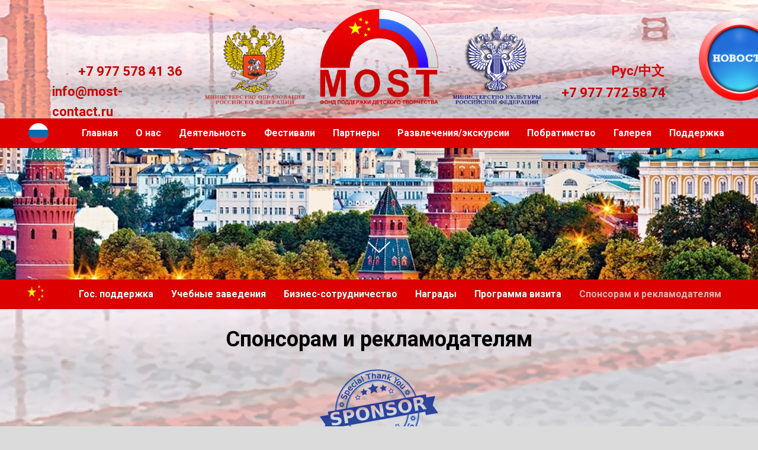

--- FILE ---
content_type: text/html; charset=UTF-8
request_url: https://most-contact.ru/sponsoram
body_size: 16438
content:
<!DOCTYPE html> <html> <head> <meta charset="utf-8" /> <meta http-equiv="Content-Type" content="text/html; charset=utf-8" /> <meta name="viewport" content="width=device-width, initial-scale=1.0" /> <!--metatextblock--> <title>Спонсорам и рекламодателям</title> <meta name="description" content="Спонсорам и рекламодателям" /> <meta property="og:url" content="https://most-contact.ru/sponsoram" /> <meta property="og:title" content="Спонсорам и рекламодателям" /> <meta property="og:description" content="Спонсорам и рекламодателям" /> <meta property="og:type" content="website" /> <meta property="og:image" content="https://thb.tildacdn.com/tild3961-3766-4364-b966-383962303338/-/resize/504x/most-banner.jpg" /> <link rel="canonical" href="https://most-contact.ru/sponsoram"> <!--/metatextblock--> <meta name="format-detection" content="telephone=no" /> <meta http-equiv="x-dns-prefetch-control" content="on"> <link rel="dns-prefetch" href="https://ws.tildacdn.com"> <link rel="dns-prefetch" href="https://static.tildacdn.com"> <link rel="shortcut icon" href="https://static.tildacdn.com/img/tildafavicon.ico" type="image/x-icon" /> <!-- Assets --> <script src="https://neo.tildacdn.com/js/tilda-fallback-1.0.min.js" async charset="utf-8"></script> <link rel="stylesheet" href="https://static.tildacdn.com/css/tilda-grid-3.0.min.css" type="text/css" media="all" onerror="this.loaderr='y';"/> <link rel="stylesheet" href="https://static.tildacdn.com/ws/project2262844/tilda-blocks-page11459348.min.css?t=1764407692" type="text/css" media="all" onerror="this.loaderr='y';" /> <link rel="preconnect" href="https://fonts.gstatic.com"> <link href="https://fonts.googleapis.com/css2?family=Roboto:wght@300;400;500;700&subset=latin,cyrillic" rel="stylesheet"> <link rel="stylesheet" href="https://static.tildacdn.com/css/tilda-slds-1.4.min.css" type="text/css" media="print" onload="this.media='all';" onerror="this.loaderr='y';" /> <noscript><link rel="stylesheet" href="https://static.tildacdn.com/css/tilda-slds-1.4.min.css" type="text/css" media="all" /></noscript> <link rel="stylesheet" href="https://static.tildacdn.com/css/tilda-popup-1.1.min.css" type="text/css" media="print" onload="this.media='all';" onerror="this.loaderr='y';" /> <noscript><link rel="stylesheet" href="https://static.tildacdn.com/css/tilda-popup-1.1.min.css" type="text/css" media="all" /></noscript> <link rel="stylesheet" href="https://static.tildacdn.com/css/tilda-forms-1.0.min.css" type="text/css" media="all" onerror="this.loaderr='y';" /> <link rel="stylesheet" href="https://static.tildacdn.com/css/tilda-cover-1.0.min.css" type="text/css" media="all" onerror="this.loaderr='y';" /> <link rel="stylesheet" href="https://static.tildacdn.com/css/tilda-zoom-2.0.min.css" type="text/css" media="print" onload="this.media='all';" onerror="this.loaderr='y';" /> <noscript><link rel="stylesheet" href="https://static.tildacdn.com/css/tilda-zoom-2.0.min.css" type="text/css" media="all" /></noscript> <link rel="stylesheet" type="text/css" href="/custom.css?t=1764407692"> <script nomodule src="https://static.tildacdn.com/js/tilda-polyfill-1.0.min.js" charset="utf-8"></script> <script type="text/javascript">function t_onReady(func) {if(document.readyState!='loading') {func();} else {document.addEventListener('DOMContentLoaded',func);}}
function t_onFuncLoad(funcName,okFunc,time) {if(typeof window[funcName]==='function') {okFunc();} else {setTimeout(function() {t_onFuncLoad(funcName,okFunc,time);},(time||100));}}function t_throttle(fn,threshhold,scope) {return function() {fn.apply(scope||this,arguments);};}function t396_initialScale(t){var e=document.getElementById("rec"+t);if(e){var i=e.querySelector(".t396__artboard");if(i){window.tn_scale_initial_window_width||(window.tn_scale_initial_window_width=document.documentElement.clientWidth);var a=window.tn_scale_initial_window_width,r=[],n,l=i.getAttribute("data-artboard-screens");if(l){l=l.split(",");for(var o=0;o<l.length;o++)r[o]=parseInt(l[o],10)}else r=[320,480,640,960,1200];for(var o=0;o<r.length;o++){var d=r[o];a>=d&&(n=d)}var _="edit"===window.allrecords.getAttribute("data-tilda-mode"),c="center"===t396_getFieldValue(i,"valign",n,r),s="grid"===t396_getFieldValue(i,"upscale",n,r),w=t396_getFieldValue(i,"height_vh",n,r),g=t396_getFieldValue(i,"height",n,r),u=!!window.opr&&!!window.opr.addons||!!window.opera||-1!==navigator.userAgent.indexOf(" OPR/");if(!_&&c&&!s&&!w&&g&&!u){var h=parseFloat((a/n).toFixed(3)),f=[i,i.querySelector(".t396__carrier"),i.querySelector(".t396__filter")],v=Math.floor(parseInt(g,10)*h)+"px",p;i.style.setProperty("--initial-scale-height",v);for(var o=0;o<f.length;o++)f[o].style.setProperty("height","var(--initial-scale-height)");t396_scaleInitial__getElementsToScale(i).forEach((function(t){t.style.zoom=h}))}}}}function t396_scaleInitial__getElementsToScale(t){return t?Array.prototype.slice.call(t.children).filter((function(t){return t&&(t.classList.contains("t396__elem")||t.classList.contains("t396__group"))})):[]}function t396_getFieldValue(t,e,i,a){var r,n=a[a.length-1];if(!(r=i===n?t.getAttribute("data-artboard-"+e):t.getAttribute("data-artboard-"+e+"-res-"+i)))for(var l=0;l<a.length;l++){var o=a[l];if(!(o<=i)&&(r=o===n?t.getAttribute("data-artboard-"+e):t.getAttribute("data-artboard-"+e+"-res-"+o)))break}return r}window.TN_SCALE_INITIAL_VER="1.0",window.tn_scale_initial_window_width=null;</script> <script src="https://static.tildacdn.com/js/jquery-1.10.2.min.js" charset="utf-8" onerror="this.loaderr='y';"></script> <script src="https://static.tildacdn.com/js/tilda-scripts-3.0.min.js" charset="utf-8" defer onerror="this.loaderr='y';"></script> <script src="https://static.tildacdn.com/ws/project2262844/tilda-blocks-page11459348.min.js?t=1764407692" charset="utf-8" async onerror="this.loaderr='y';"></script> <script src="https://static.tildacdn.com/js/tilda-slds-1.4.min.js" charset="utf-8" async onerror="this.loaderr='y';"></script> <script src="https://static.tildacdn.com/js/hammer.min.js" charset="utf-8" async onerror="this.loaderr='y';"></script> <script src="https://static.tildacdn.com/js/tilda-zero-1.1.min.js" charset="utf-8" async onerror="this.loaderr='y';"></script> <script src="https://static.tildacdn.com/js/tilda-popup-1.0.min.js" charset="utf-8" async onerror="this.loaderr='y';"></script> <script src="https://static.tildacdn.com/js/tilda-forms-1.0.min.js" charset="utf-8" async onerror="this.loaderr='y';"></script> <script src="https://static.tildacdn.com/js/tilda-menu-1.0.min.js" charset="utf-8" async onerror="this.loaderr='y';"></script> <script src="https://static.tildacdn.com/js/tilda-cover-1.0.min.js" charset="utf-8" async onerror="this.loaderr='y';"></script> <script src="https://static.tildacdn.com/js/tilda-zoom-2.0.min.js" charset="utf-8" async onerror="this.loaderr='y';"></script> <script src="https://static.tildacdn.com/js/tilda-zero-scale-1.0.min.js" charset="utf-8" async onerror="this.loaderr='y';"></script> <script src="https://static.tildacdn.com/js/tilda-skiplink-1.0.min.js" charset="utf-8" async onerror="this.loaderr='y';"></script> <script src="https://static.tildacdn.com/js/tilda-events-1.0.min.js" charset="utf-8" async onerror="this.loaderr='y';"></script> <script type="text/javascript">window.dataLayer=window.dataLayer||[];</script> <script type="text/javascript">(function() {if((/bot|google|yandex|baidu|bing|msn|duckduckbot|teoma|slurp|crawler|spider|robot|crawling|facebook/i.test(navigator.userAgent))===false&&typeof(sessionStorage)!='undefined'&&sessionStorage.getItem('visited')!=='y'&&document.visibilityState){var style=document.createElement('style');style.type='text/css';style.innerHTML='@media screen and (min-width: 980px) {.t-records {opacity: 0;}.t-records_animated {-webkit-transition: opacity ease-in-out .2s;-moz-transition: opacity ease-in-out .2s;-o-transition: opacity ease-in-out .2s;transition: opacity ease-in-out .2s;}.t-records.t-records_visible {opacity: 1;}}';document.getElementsByTagName('head')[0].appendChild(style);function t_setvisRecs(){var alr=document.querySelectorAll('.t-records');Array.prototype.forEach.call(alr,function(el) {el.classList.add("t-records_animated");});setTimeout(function() {Array.prototype.forEach.call(alr,function(el) {el.classList.add("t-records_visible");});sessionStorage.setItem("visited","y");},400);}
document.addEventListener('DOMContentLoaded',t_setvisRecs);}})();</script></head> <body class="t-body" style="margin:0;"> <!--allrecords--> <div id="allrecords" class="t-records" data-hook="blocks-collection-content-node" data-tilda-project-id="2262844" data-tilda-page-id="11459348" data-tilda-page-alias="sponsoram" data-tilda-formskey="8a27aade4b1013d4f11748ef0c553bf7" data-tilda-root-zone="com" data-tilda-project-country="RU"> <!--header--> <header id="t-header" class="t-records" data-hook="blocks-collection-content-node" data-tilda-project-id="2262844" data-tilda-page-id="11016445" data-tilda-page-alias="shapka" data-tilda-formskey="8a27aade4b1013d4f11748ef0c553bf7" data-tilda-root-zone="com" data-tilda-project-country="RU"> <div id="rec815452927" class="r t-rec" style=" " data-animationappear="off" data-record-type="875"> <!-- t875 --> <script>t_onReady(function() {t_onFuncLoad('t875_init',function() {t875_init('815452927');});});</script> </div> <div id="rec240232431" class="r t-rec" style=" " data-animationappear="off" data-record-type="396"> <!-- T396 --> <style>#rec240232431 .t396__artboard {height:200px;background-color:#ffffff;}#rec240232431 .t396__filter {height:200px;}#rec240232431 .t396__carrier{height:200px;background-position:center center;background-attachment:scroll;background-image:url('https://static.tildacdn.com/tild3534-6331-4163-b562-306630613365/most-banner2.jpg');background-size:cover;background-repeat:no-repeat;}@media screen and (max-width:1199px) {#rec240232431 .t396__artboard,#rec240232431 .t396__filter,#rec240232431 .t396__carrier {}#rec240232431 .t396__filter {}#rec240232431 .t396__carrier {background-attachment:scroll;}}@media screen and (max-width:959px) {#rec240232431 .t396__artboard,#rec240232431 .t396__filter,#rec240232431 .t396__carrier {}#rec240232431 .t396__filter {}#rec240232431 .t396__carrier {background-attachment:scroll;}}@media screen and (max-width:639px) {#rec240232431 .t396__artboard,#rec240232431 .t396__filter,#rec240232431 .t396__carrier {}#rec240232431 .t396__filter {}#rec240232431 .t396__carrier {background-attachment:scroll;}}@media screen and (max-width:479px) {#rec240232431 .t396__artboard,#rec240232431 .t396__filter,#rec240232431 .t396__carrier {}#rec240232431 .t396__filter {}#rec240232431 .t396__carrier {background-attachment:scroll;}}#rec240232431 .tn-elem[data-elem-id="1586801892264"] {z-index:3;top:43px;left:calc(50% - 600px + 306px);width:170px;height:auto;}#rec240232431 .tn-elem[data-elem-id="1586801892264"] .tn-atom {border-radius:0px 0px 0px 0px;background-position:center center;border-color:transparent ;border-style:solid ;transition:background-color var(--t396-speedhover,0s) ease-in-out,color var(--t396-speedhover,0s) ease-in-out,border-color var(--t396-speedhover,0s) ease-in-out,box-shadow var(--t396-shadowshoverspeed,0.2s) ease-in-out;}#rec240232431 .tn-elem[data-elem-id="1586801892264"] .tn-atom__img {border-radius:0px 0px 0px 0px;object-position:center center;}@media screen and (max-width:1199px) {#rec240232431 .tn-elem[data-elem-id="1586801892264"] {display:table;top:45px;left:calc(50% - 480px + 240px);height:auto;}}@media screen and (max-width:959px) {#rec240232431 .tn-elem[data-elem-id="1586801892264"] {display:table;top:25px;left:calc(50% - 320px + 50px);width:130px;height:auto;}}@media screen and (max-width:639px) {#rec240232431 .tn-elem[data-elem-id="1586801892264"] {display:table;top:15px;left:calc(50% - 240px + -230px);width:140px;height:auto;}}@media screen and (max-width:479px) {#rec240232431 .tn-elem[data-elem-id="1586801892264"] {display:table;top:35px;left:calc(50% - 160px + -220px);width:90px;height:auto;}}#rec240232431 .tn-elem[data-elem-id="1586801926680"] {z-index:3;top:45px;left:calc(50% - 600px + 714px);width:170px;height:auto;}#rec240232431 .tn-elem[data-elem-id="1586801926680"] .tn-atom {border-radius:0px 0px 0px 0px;background-position:center center;border-color:transparent ;border-style:solid ;transition:background-color var(--t396-speedhover,0s) ease-in-out,color var(--t396-speedhover,0s) ease-in-out,border-color var(--t396-speedhover,0s) ease-in-out,box-shadow var(--t396-shadowshoverspeed,0.2s) ease-in-out;}#rec240232431 .tn-elem[data-elem-id="1586801926680"] .tn-atom__img {border-radius:0px 0px 0px 0px;object-position:center center;}@media screen and (max-width:1199px) {#rec240232431 .tn-elem[data-elem-id="1586801926680"] {display:table;top:45px;left:calc(50% - 480px + 620px);height:auto;}}@media screen and (max-width:959px) {#rec240232431 .tn-elem[data-elem-id="1586801926680"] {display:table;top:30px;left:calc(50% - 320px + 460px);width:120px;height:auto;}}@media screen and (max-width:639px) {#rec240232431 .tn-elem[data-elem-id="1586801926680"] {display:table;top:15px;left:calc(50% - 240px + 630px);width:140px;height:auto;}}@media screen and (max-width:479px) {#rec240232431 .tn-elem[data-elem-id="1586801926680"] {display:table;top:25px;left:calc(50% - 160px + 570px);width:100px;height:auto;}}#rec240232431 .tn-elem[data-elem-id="1586802001383"] {z-index:3;top:15px;left:calc(50% - 600px + 500px);width:200px;height:auto;}#rec240232431 .tn-elem[data-elem-id="1586802001383"] .tn-atom {border-radius:0px 0px 0px 0px;background-position:center center;border-color:transparent ;border-style:solid ;transition:background-color var(--t396-speedhover,0s) ease-in-out,color var(--t396-speedhover,0s) ease-in-out,border-color var(--t396-speedhover,0s) ease-in-out,box-shadow var(--t396-shadowshoverspeed,0.2s) ease-in-out;}#rec240232431 .tn-elem[data-elem-id="1586802001383"] .tn-atom__img {border-radius:0px 0px 0px 0px;object-position:center center;}@media screen and (max-width:1199px) {#rec240232431 .tn-elem[data-elem-id="1586802001383"] {display:table;top:20px;left:calc(50% - 480px + 420px);height:auto;}}@media screen and (max-width:959px) {#rec240232431 .tn-elem[data-elem-id="1586802001383"] {display:table;top:5px;left:calc(50% - 320px + 230px);width:180px;height:auto;}}@media screen and (max-width:639px) {#rec240232431 .tn-elem[data-elem-id="1586802001383"] {display:table;top:34px;left:calc(50% - 240px + 160px);width:160px;height:auto;}}@media screen and (max-width:479px) {#rec240232431 .tn-elem[data-elem-id="1586802001383"] {display:table;top:34px;left:calc(50% - 160px + 80px);width:160px;height:auto;}}#rec240232431 .tn-elem[data-elem-id="1586802473515"]{color:#000000;z-index:3;top:70px;left:calc(50% - 600px + 880px);width:300px;height:auto;}#rec240232431 .tn-elem[data-elem-id="1586802473515"] .tn-atom {vertical-align:middle;color:#000000;font-size:28px;font-family:'Roboto',Arial,sans-serif;line-height:1.55;font-weight:400;background-position:center center;border-color:transparent ;border-style:solid ;transition:background-color var(--t396-speedhover,0s) ease-in-out,color var(--t396-speedhover,0s) ease-in-out,border-color var(--t396-speedhover,0s) ease-in-out,box-shadow var(--t396-shadowshoverspeed,0.2s) ease-in-out;}@media screen and (max-width:1199px) {#rec240232431 .tn-elem[data-elem-id="1586802473515"] {display:table;height:auto;}}@media screen and (max-width:959px) {#rec240232431 .tn-elem[data-elem-id="1586802473515"] {display:table;height:auto;}}@media screen and (max-width:639px) {#rec240232431 .tn-elem[data-elem-id="1586802473515"] {display:table;height:auto;}}@media screen and (max-width:479px) {#rec240232431 .tn-elem[data-elem-id="1586802473515"] {display:table;height:auto;}}#rec240232431 .tn-elem[data-elem-id="1587645315287"]{color:#cc0000;z-index:3;top:138px;left:calc(50% - 600px + 48px);width:220px;height:auto;}#rec240232431 .tn-elem[data-elem-id="1587645315287"] .tn-atom {vertical-align:middle;color:#cc0000;font-size:22px;font-family:'Roboto',Arial,sans-serif;line-height:1.55;font-weight:600;background-position:center center;border-color:transparent ;border-style:solid ;transition:background-color var(--t396-speedhover,0s) ease-in-out,color var(--t396-speedhover,0s) ease-in-out,border-color var(--t396-speedhover,0s) ease-in-out,box-shadow var(--t396-shadowshoverspeed,0.2s) ease-in-out;}@media screen and (max-width:1199px) {#rec240232431 .tn-elem[data-elem-id="1587645315287"] {display:table;top:140px;left:calc(50% - 480px + 10px);height:auto;}}@media screen and (max-width:959px) {#rec240232431 .tn-elem[data-elem-id="1587645315287"] {display:table;top:160px;left:calc(50% - 320px + 30px);height:auto;}}@media screen and (max-width:639px) {#rec240232431 .tn-elem[data-elem-id="1587645315287"] {display:table;top:205px;left:calc(50% - 240px + -300px);height:auto;}}@media screen and (max-width:479px) {#rec240232431 .tn-elem[data-elem-id="1587645315287"] {display:table;top:130px;left:calc(50% - 160px + -290px);height:auto;}}#rec240232431 .tn-elem[data-elem-id="1590688853841"]{color:#cc0000;text-align:right;z-index:3;top:104px;left:calc(50% - 600px + 88px);width:180px;height:auto;}#rec240232431 .tn-elem[data-elem-id="1590688853841"] .tn-atom {vertical-align:middle;color:#cc0000;font-size:22px;font-family:'Roboto',Arial,sans-serif;line-height:1.55;font-weight:600;background-position:center center;border-color:transparent ;border-style:solid ;transition:background-color var(--t396-speedhover,0s) ease-in-out,color var(--t396-speedhover,0s) ease-in-out,border-color var(--t396-speedhover,0s) ease-in-out,box-shadow var(--t396-shadowshoverspeed,0.2s) ease-in-out;}@media screen and (max-width:1199px) {#rec240232431 .tn-elem[data-elem-id="1590688853841"] {display:table;top:110px;left:calc(50% - 480px + 40px);height:auto;}}@media screen and (max-width:959px) {#rec240232431 .tn-elem[data-elem-id="1590688853841"] {display:table;top:135px;left:calc(50% - 320px + 30px);height:auto;}}@media screen and (max-width:639px) {#rec240232431 .tn-elem[data-elem-id="1590688853841"] {display:table;top:130px;left:calc(50% - 240px + -250px);height:auto;}}@media screen and (max-width:479px) {#rec240232431 .tn-elem[data-elem-id="1590688853841"] {display:table;top:175px;left:calc(50% - 160px + -260px);height:auto;}}#rec240232431 .tn-elem[data-elem-id="1590688898017"]{color:#cc0000;text-align:right;z-index:3;top:140px;left:calc(50% - 600px + 884px);width:200px;height:auto;}#rec240232431 .tn-elem[data-elem-id="1590688898017"] .tn-atom {vertical-align:middle;color:#cc0000;font-size:22px;font-family:'Roboto',Arial,sans-serif;line-height:1.55;font-weight:600;background-position:center center;border-color:transparent ;border-style:solid ;transition:background-color var(--t396-speedhover,0s) ease-in-out,color var(--t396-speedhover,0s) ease-in-out,border-color var(--t396-speedhover,0s) ease-in-out,box-shadow var(--t396-shadowshoverspeed,0.2s) ease-in-out;}@media screen and (max-width:1199px) {#rec240232431 .tn-elem[data-elem-id="1590688898017"] {display:table;top:150px;left:calc(50% - 480px + 790px);height:auto;}}@media screen and (max-width:959px) {#rec240232431 .tn-elem[data-elem-id="1590688898017"] {display:table;top:160px;left:calc(50% - 320px + 420px);height:auto;}}@media screen and (max-width:639px) {#rec240232431 .tn-elem[data-elem-id="1590688898017"] {display:table;top:195px;left:calc(50% - 240px + 620px);height:auto;}}@media screen and (max-width:479px) {#rec240232431 .tn-elem[data-elem-id="1590688898017"] {display:table;top:165px;left:calc(50% - 160px + 470px);height:auto;}}#rec240232431 .tn-elem[data-elem-id="1590688923791"]{color:#cc0000;text-align:right;z-index:3;top:103px;left:calc(50% - 600px + 952px);width:130px;height:auto;}#rec240232431 .tn-elem[data-elem-id="1590688923791"] .tn-atom {vertical-align:middle;color:#cc0000;font-size:22px;font-family:'Roboto',Arial,sans-serif;line-height:1.55;font-weight:600;background-position:center center;border-color:transparent ;border-style:solid ;transition:background-color var(--t396-speedhover,0s) ease-in-out,color var(--t396-speedhover,0s) ease-in-out,border-color var(--t396-speedhover,0s) ease-in-out,box-shadow var(--t396-shadowshoverspeed,0.2s) ease-in-out;}@media screen and (max-width:1199px) {#rec240232431 .tn-elem[data-elem-id="1590688923791"] {display:table;top:120px;left:calc(50% - 480px + 820px);height:auto;}}@media screen and (max-width:959px) {#rec240232431 .tn-elem[data-elem-id="1590688923791"] {display:table;top:130px;left:calc(50% - 320px + 430px);height:auto;}}@media screen and (max-width:639px) {#rec240232431 .tn-elem[data-elem-id="1590688923791"] {display:table;top:145px;left:calc(50% - 240px + 620px);height:auto;}}@media screen and (max-width:479px) {#rec240232431 .tn-elem[data-elem-id="1590688923791"] {display:table;top:290px;left:calc(50% - 160px + 390px);height:auto;}}#rec240232431 .tn-elem[data-elem-id="1590866557498"]{color:#cc0000;text-align:right;z-index:3;top:355px;left:calc(50% - 600px + 1330px);width:130px;height:auto;}#rec240232431 .tn-elem[data-elem-id="1590866557498"] .tn-atom {vertical-align:middle;color:#cc0000;font-size:22px;font-family:'Roboto',Arial,sans-serif;line-height:1.55;font-weight:600;background-position:center center;border-color:transparent ;border-style:solid ;transition:background-color var(--t396-speedhover,0s) ease-in-out,color var(--t396-speedhover,0s) ease-in-out,border-color var(--t396-speedhover,0s) ease-in-out,box-shadow var(--t396-shadowshoverspeed,0.2s) ease-in-out;}@media screen and (max-width:1199px) {#rec240232431 .tn-elem[data-elem-id="1590866557498"] {display:table;top:200px;left:calc(50% - 480px + 920px);height:auto;}}@media screen and (max-width:959px) {#rec240232431 .tn-elem[data-elem-id="1590866557498"] {display:table;top:190px;left:calc(50% - 320px + 590px);height:auto;}}@media screen and (max-width:639px) {#rec240232431 .tn-elem[data-elem-id="1590866557498"] {display:table;top:83px;left:calc(50% - 240px + 70px);width:40px;height:auto;}}@media screen and (max-width:479px) {#rec240232431 .tn-elem[data-elem-id="1590866557498"] {display:table;top:83px;left:calc(50% - 160px + 20px);width:40px;height:auto;}}#rec240232431 .tn-elem[data-elem-id="1590866563143"]{color:#cc0000;text-align:right;z-index:3;top:300px;left:calc(50% - 600px + 1330px);width:130px;height:auto;}#rec240232431 .tn-elem[data-elem-id="1590866563143"] .tn-atom {vertical-align:middle;color:#cc0000;font-size:22px;font-family:'Roboto',Arial,sans-serif;line-height:1.55;font-weight:600;background-position:center center;border-color:transparent ;border-style:solid ;transition:background-color var(--t396-speedhover,0s) ease-in-out,color var(--t396-speedhover,0s) ease-in-out,border-color var(--t396-speedhover,0s) ease-in-out,box-shadow var(--t396-shadowshoverspeed,0.2s) ease-in-out;}@media screen and (max-width:1199px) {#rec240232431 .tn-elem[data-elem-id="1590866563143"] {display:table;top:235px;left:calc(50% - 480px + 930px);height:auto;}}@media screen and (max-width:959px) {#rec240232431 .tn-elem[data-elem-id="1590866563143"] {display:table;top:220px;left:calc(50% - 320px + 600px);height:auto;}}@media screen and (max-width:639px) {#rec240232431 .tn-elem[data-elem-id="1590866563143"] {display:table;top:83px;left:calc(50% - 240px + 360px);width:50px;height:auto;}}@media screen and (max-width:479px) {#rec240232431 .tn-elem[data-elem-id="1590866563143"] {display:table;top:83px;left:calc(50% - 160px + 250px);width:50px;height:auto;}}#rec240232431 .tn-elem[data-elem-id="1602667773413"] {z-index:3;top:30px;left:calc(50% - 600px + 1140px);width:140px;height:auto;}#rec240232431 .tn-elem[data-elem-id="1602667773413"] .tn-atom {border-radius:0px 0px 0px 0px;background-position:center center;border-color:transparent ;border-style:solid ;transition:background-color var(--t396-speedhover,0s) ease-in-out,color var(--t396-speedhover,0s) ease-in-out,border-color var(--t396-speedhover,0s) ease-in-out,box-shadow var(--t396-shadowshoverspeed,0.2s) ease-in-out;}#rec240232431 .tn-elem[data-elem-id="1602667773413"] .tn-atom__img {border-radius:0px 0px 0px 0px;object-position:center center;}@media screen and (max-width:1199px) {#rec240232431 .tn-elem[data-elem-id="1602667773413"] {display:table;top:20px;left:calc(50% - 480px + 860px);width:90px;height:auto;}}@media screen and (max-width:959px) {#rec240232431 .tn-elem[data-elem-id="1602667773413"] {display:table;top:35px;left:calc(50% - 320px + 560px);width:70px;height:auto;}}@media screen and (max-width:639px) {#rec240232431 .tn-elem[data-elem-id="1602667773413"] {display:table;height:auto;}}@media screen and (max-width:479px) {#rec240232431 .tn-elem[data-elem-id="1602667773413"] {display:table;top:85px;left:calc(50% - 160px + 730px);height:auto;}}</style> <div class='t396'> <div class="t396__artboard" data-artboard-recid="240232431" data-artboard-screens="320,480,640,960,1200" data-artboard-height="200" data-artboard-valign="center" data-artboard-upscale="grid"> <div class="t396__carrier" data-artboard-recid="240232431"></div> <div class="t396__filter" data-artboard-recid="240232431"></div> <div class='t396__elem tn-elem tn-elem__2402324311586801892264' data-elem-id='1586801892264' data-elem-type='image' data-field-top-value="43" data-field-left-value="306" data-field-height-value="140" data-field-width-value="170" data-field-axisy-value="top" data-field-axisx-value="left" data-field-container-value="grid" data-field-topunits-value="px" data-field-leftunits-value="px" data-field-heightunits-value="px" data-field-widthunits-value="px" data-field-filewidth-value="407" data-field-fileheight-value="336" data-field-heightmode-value="hug" data-field-top-res-320-value="35" data-field-left-res-320-value="-220" data-field-width-res-320-value="90" data-field-top-res-480-value="15" data-field-left-res-480-value="-230" data-field-width-res-480-value="140" data-field-top-res-640-value="25" data-field-left-res-640-value="50" data-field-width-res-640-value="130" data-field-top-res-960-value="45" data-field-left-res-960-value="240"> <div class='tn-atom'> <img class='tn-atom__img' src='https://static.tildacdn.com/tild6338-3230-4635-a135-353436356165/photo.png' alt='' imgfield='tn_img_1586801892264' /> </div> </div> <div class='t396__elem tn-elem tn-elem__2402324311586801926680' data-elem-id='1586801926680' data-elem-type='image' data-field-top-value="45" data-field-left-value="714" data-field-height-value="140" data-field-width-value="170" data-field-axisy-value="top" data-field-axisx-value="left" data-field-container-value="grid" data-field-topunits-value="px" data-field-leftunits-value="px" data-field-heightunits-value="px" data-field-widthunits-value="px" data-field-filewidth-value="369" data-field-fileheight-value="304" data-field-heightmode-value="hug" data-field-top-res-320-value="25" data-field-left-res-320-value="570" data-field-width-res-320-value="100" data-field-top-res-480-value="15" data-field-left-res-480-value="630" data-field-width-res-480-value="140" data-field-top-res-640-value="30" data-field-left-res-640-value="460" data-field-width-res-640-value="120" data-field-top-res-960-value="45" data-field-left-res-960-value="620"> <div class='tn-atom'> <img class='tn-atom__img' src='https://static.tildacdn.com/tild3633-3637-4439-b232-306162633937/photo.png' alt='' imgfield='tn_img_1586801926680' /> </div> </div> <div class='t396__elem tn-elem tn-elem__2402324311586802001383' data-elem-id='1586802001383' data-elem-type='image' data-field-top-value="15" data-field-left-value="500" data-field-height-value="166" data-field-width-value="200" data-field-axisy-value="top" data-field-axisx-value="left" data-field-container-value="grid" data-field-topunits-value="px" data-field-leftunits-value="px" data-field-heightunits-value="px" data-field-widthunits-value="px" data-field-filewidth-value="1138" data-field-fileheight-value="946" data-field-heightmode-value="hug" data-field-top-res-320-value="34" data-field-left-res-320-value="80" data-field-width-res-320-value="160" data-field-top-res-480-value="34" data-field-left-res-480-value="160" data-field-width-res-480-value="160" data-field-top-res-640-value="5" data-field-left-res-640-value="230" data-field-width-res-640-value="180" data-field-top-res-960-value="20" data-field-left-res-960-value="420"> <div class='tn-atom'> <img class='tn-atom__img' src='https://static.tildacdn.com/tild3433-6564-4834-b433-333035336430/__.png' alt='' imgfield='tn_img_1586802001383' /> </div> </div> <div class='t396__elem tn-elem tn-elem__2402324311586802473515' data-elem-id='1586802473515' data-elem-type='text' data-field-top-value="70" data-field-left-value="880" data-field-width-value="300" data-field-axisy-value="top" data-field-axisx-value="left" data-field-container-value="grid" data-field-topunits-value="px" data-field-leftunits-value="px" data-field-heightunits-value="px" data-field-widthunits-value="px" data-field-textfit-value="autoheight" data-field-fontsize-value="28"> <div class='tn-atom'field='tn_text_1586802473515'></div> </div> <div class='t396__elem tn-elem tn-elem__2402324311587645315287' data-elem-id='1587645315287' data-elem-type='text' data-field-top-value="138" data-field-left-value="48" data-field-height-value="34" data-field-width-value="220" data-field-axisy-value="top" data-field-axisx-value="left" data-field-container-value="grid" data-field-topunits-value="px" data-field-leftunits-value="px" data-field-heightunits-value="px" data-field-widthunits-value="px" data-field-textfit-value="autoheight" data-field-fontsize-value="22" data-field-top-res-320-value="130" data-field-left-res-320-value="-290" data-field-top-res-480-value="205" data-field-left-res-480-value="-300" data-field-top-res-640-value="160" data-field-left-res-640-value="30" data-field-top-res-960-value="140" data-field-left-res-960-value="10"> <div class='tn-atom'><a href="mailto:info@most-contact.ru"style="color: inherit">info@most-contact.ru</a></div> </div> <div class='t396__elem tn-elem tn-elem__2402324311590688853841' data-elem-id='1590688853841' data-elem-type='text' data-field-top-value="104" data-field-left-value="88" data-field-height-value="34" data-field-width-value="180" data-field-axisy-value="top" data-field-axisx-value="left" data-field-container-value="grid" data-field-topunits-value="px" data-field-leftunits-value="px" data-field-heightunits-value="px" data-field-widthunits-value="px" data-field-textfit-value="autoheight" data-field-fontsize-value="22" data-field-top-res-320-value="175" data-field-left-res-320-value="-260" data-field-top-res-480-value="130" data-field-left-res-480-value="-250" data-field-top-res-640-value="135" data-field-left-res-640-value="30" data-field-top-res-960-value="110" data-field-left-res-960-value="40"> <div class='tn-atom'><a href="tel:79775784136"style="color: inherit">+7 977 578 41 36</a></div> </div> <div class='t396__elem tn-elem tn-elem__2402324311590688898017' data-elem-id='1590688898017' data-elem-type='text' data-field-top-value="140" data-field-left-value="884" data-field-height-value="34" data-field-width-value="200" data-field-axisy-value="top" data-field-axisx-value="left" data-field-container-value="grid" data-field-topunits-value="px" data-field-leftunits-value="px" data-field-heightunits-value="px" data-field-widthunits-value="px" data-field-textfit-value="autoheight" data-field-fontsize-value="22" data-field-top-res-320-value="165" data-field-left-res-320-value="470" data-field-top-res-480-value="195" data-field-left-res-480-value="620" data-field-top-res-640-value="160" data-field-left-res-640-value="420" data-field-top-res-960-value="150" data-field-left-res-960-value="790"> <div class='tn-atom'field='tn_text_1590688898017'>+7 977 772 58 74</div> </div> <div class='t396__elem tn-elem tn-elem__2402324311590688923791' data-elem-id='1590688923791' data-elem-type='text' data-field-top-value="103" data-field-left-value="952" data-field-height-value="34" data-field-width-value="130" data-field-axisy-value="top" data-field-axisx-value="left" data-field-container-value="grid" data-field-topunits-value="px" data-field-leftunits-value="px" data-field-heightunits-value="px" data-field-widthunits-value="px" data-field-textfit-value="autoheight" data-field-fontsize-value="22" data-field-top-res-320-value="290" data-field-left-res-320-value="390" data-field-top-res-480-value="145" data-field-left-res-480-value="620" data-field-top-res-640-value="130" data-field-left-res-640-value="430" data-field-top-res-960-value="120" data-field-left-res-960-value="820"> <div class='tn-atom'field='tn_text_1590688923791'><a href="/" style="color:rgb(220, 0, 0) !important;border-bottom-color: rgb(220, 0, 0);">Рус</a>/<span style="color:rgb(220, 0, 0) !important;border-bottom-color: rgb(220, 0, 0);"><a href="/chi" style="color:rgb(220, 0, 0) !important;border-bottom-color: rgb(220, 0, 0);">中文</a></span> <br></div> </div> <div class='t396__elem tn-elem tn-elem__2402324311590866557498' data-elem-id='1590866557498' data-elem-type='text' data-field-top-value="355" data-field-left-value="1330" data-field-height-value="34" data-field-width-value="130" data-field-axisy-value="top" data-field-axisx-value="left" data-field-container-value="grid" data-field-topunits-value="px" data-field-leftunits-value="px" data-field-heightunits-value="px" data-field-widthunits-value="px" data-field-textfit-value="autoheight" data-field-fontsize-value="22" data-field-top-res-320-value="83" data-field-left-res-320-value="20" data-field-width-res-320-value="40" data-field-top-res-480-value="83" data-field-left-res-480-value="70" data-field-width-res-480-value="40" data-field-top-res-640-value="190" data-field-left-res-640-value="590" data-field-top-res-960-value="200" data-field-left-res-960-value="920"> <div class='tn-atom'field='tn_text_1590866557498'><a href="/" style="color:rgb(220, 0, 0) !important;border-bottom-color: rgb(220, 0, 0);">Рус</a> <br></div> </div> <div class='t396__elem tn-elem tn-elem__2402324311590866563143' data-elem-id='1590866563143' data-elem-type='text' data-field-top-value="300" data-field-left-value="1330" data-field-height-value="34" data-field-width-value="130" data-field-axisy-value="top" data-field-axisx-value="left" data-field-container-value="grid" data-field-topunits-value="px" data-field-leftunits-value="px" data-field-heightunits-value="px" data-field-widthunits-value="px" data-field-textfit-value="autoheight" data-field-fontsize-value="22" data-field-top-res-320-value="83" data-field-left-res-320-value="250" data-field-width-res-320-value="50" data-field-top-res-480-value="83" data-field-left-res-480-value="360" data-field-width-res-480-value="50" data-field-top-res-640-value="220" data-field-left-res-640-value="600" data-field-top-res-960-value="235" data-field-left-res-960-value="930"> <div class='tn-atom'field='tn_text_1590866563143'><span style="color:rgb(220, 0, 0) !important;border-bottom-color: rgb(220, 0, 0);"><a href="/chi" style="color:rgb(220, 0, 0) !important;border-bottom-color: rgb(220, 0, 0);">中文</a></span> <br></div> </div> <div class='t396__elem tn-elem tn-elem__2402324311602667773413' data-elem-id='1602667773413' data-elem-type='image' data-field-top-value="30" data-field-left-value="1140" data-field-height-value="140" data-field-width-value="140" data-field-axisy-value="top" data-field-axisx-value="left" data-field-container-value="grid" data-field-topunits-value="px" data-field-leftunits-value="px" data-field-heightunits-value="px" data-field-widthunits-value="px" data-field-filewidth-value="600" data-field-fileheight-value="600" data-field-heightmode-value="hug" data-field-top-res-320-value="85" data-field-left-res-320-value="730" data-field-top-res-640-value="35" data-field-left-res-640-value="560" data-field-width-res-640-value="70" data-field-top-res-960-value="20" data-field-left-res-960-value="860" data-field-width-res-960-value="90"> <a class='tn-atom' href="/news/"> <img class='tn-atom__img' src='https://static.tildacdn.com/tild6432-3865-4734-a433-303534653238/_.png' alt='' imgfield='tn_img_1602667773413' /> </a> </div> </div> </div> <script>t_onReady(function() {t_onFuncLoad('t396_init',function() {t396_init('240232431');});});</script> <!-- /T396 --> </div> <div id="rec243444240" class="r t-rec t-rec_pb_0 t-screenmin-980px" style="padding-bottom:0px; " data-animationappear="off" data-record-type="257" data-screen-min="980px"> <!-- T228 --> <div id="nav243444240marker"></div> <div class="tmenu-mobile"> <div class="tmenu-mobile__container"> <div class="tmenu-mobile__text t-name t-name_md" field="menu_mob_title">&nbsp;</div> <button type="button"
class="t-menuburger t-menuburger_first "
aria-label="Навигационное меню"
aria-expanded="false"> <span style="background-color:#000000;"></span> <span style="background-color:#000000;"></span> <span style="background-color:#000000;"></span> <span style="background-color:#000000;"></span> </button> <script>function t_menuburger_init(recid) {var rec=document.querySelector('#rec' + recid);if(!rec) return;var burger=rec.querySelector('.t-menuburger');if(!burger) return;var isSecondStyle=burger.classList.contains('t-menuburger_second');if(isSecondStyle&&!window.isMobile&&!('ontouchend' in document)) {burger.addEventListener('mouseenter',function() {if(burger.classList.contains('t-menuburger-opened')) return;burger.classList.remove('t-menuburger-unhovered');burger.classList.add('t-menuburger-hovered');});burger.addEventListener('mouseleave',function() {if(burger.classList.contains('t-menuburger-opened')) return;burger.classList.remove('t-menuburger-hovered');burger.classList.add('t-menuburger-unhovered');setTimeout(function() {burger.classList.remove('t-menuburger-unhovered');},300);});}
burger.addEventListener('click',function() {if(!burger.closest('.tmenu-mobile')&&!burger.closest('.t450__burger_container')&&!burger.closest('.t466__container')&&!burger.closest('.t204__burger')&&!burger.closest('.t199__js__menu-toggler')) {burger.classList.toggle('t-menuburger-opened');burger.classList.remove('t-menuburger-unhovered');}});var menu=rec.querySelector('[data-menu="yes"]');if(!menu) return;var menuLinks=menu.querySelectorAll('.t-menu__link-item');var submenuClassList=['t978__menu-link_hook','t978__tm-link','t966__tm-link','t794__tm-link','t-menusub__target-link'];Array.prototype.forEach.call(menuLinks,function(link) {link.addEventListener('click',function() {var isSubmenuHook=submenuClassList.some(function(submenuClass) {return link.classList.contains(submenuClass);});if(isSubmenuHook) return;burger.classList.remove('t-menuburger-opened');});});menu.addEventListener('clickedAnchorInTooltipMenu',function() {burger.classList.remove('t-menuburger-opened');});}
t_onReady(function() {t_onFuncLoad('t_menuburger_init',function(){t_menuburger_init('243444240');});});</script> <style>.t-menuburger{position:relative;flex-shrink:0;width:28px;height:20px;padding:0;border:none;background-color:transparent;outline:none;-webkit-transform:rotate(0deg);transform:rotate(0deg);transition:transform .5s ease-in-out;cursor:pointer;z-index:999;}.t-menuburger span{display:block;position:absolute;width:100%;opacity:1;left:0;-webkit-transform:rotate(0deg);transform:rotate(0deg);transition:.25s ease-in-out;height:3px;background-color:#000;}.t-menuburger span:nth-child(1){top:0px;}.t-menuburger span:nth-child(2),.t-menuburger span:nth-child(3){top:8px;}.t-menuburger span:nth-child(4){top:16px;}.t-menuburger__big{width:42px;height:32px;}.t-menuburger__big span{height:5px;}.t-menuburger__big span:nth-child(2),.t-menuburger__big span:nth-child(3){top:13px;}.t-menuburger__big span:nth-child(4){top:26px;}.t-menuburger__small{width:22px;height:14px;}.t-menuburger__small span{height:2px;}.t-menuburger__small span:nth-child(2),.t-menuburger__small span:nth-child(3){top:6px;}.t-menuburger__small span:nth-child(4){top:12px;}.t-menuburger-opened span:nth-child(1){top:8px;width:0%;left:50%;}.t-menuburger-opened span:nth-child(2){-webkit-transform:rotate(45deg);transform:rotate(45deg);}.t-menuburger-opened span:nth-child(3){-webkit-transform:rotate(-45deg);transform:rotate(-45deg);}.t-menuburger-opened span:nth-child(4){top:8px;width:0%;left:50%;}.t-menuburger-opened.t-menuburger__big span:nth-child(1){top:6px;}.t-menuburger-opened.t-menuburger__big span:nth-child(4){top:18px;}.t-menuburger-opened.t-menuburger__small span:nth-child(1),.t-menuburger-opened.t-menuburger__small span:nth-child(4){top:6px;}@media (hover),(min-width:0\0){.t-menuburger_first:hover span:nth-child(1){transform:translateY(1px);}.t-menuburger_first:hover span:nth-child(4){transform:translateY(-1px);}.t-menuburger_first.t-menuburger__big:hover span:nth-child(1){transform:translateY(3px);}.t-menuburger_first.t-menuburger__big:hover span:nth-child(4){transform:translateY(-3px);}}.t-menuburger_second span:nth-child(2),.t-menuburger_second span:nth-child(3){width:80%;left:20%;right:0;}@media (hover),(min-width:0\0){.t-menuburger_second.t-menuburger-hovered span:nth-child(2),.t-menuburger_second.t-menuburger-hovered span:nth-child(3){animation:t-menuburger-anim 0.3s ease-out normal forwards;}.t-menuburger_second.t-menuburger-unhovered span:nth-child(2),.t-menuburger_second.t-menuburger-unhovered span:nth-child(3){animation:t-menuburger-anim2 0.3s ease-out normal forwards;}}.t-menuburger_second.t-menuburger-opened span:nth-child(2),.t-menuburger_second.t-menuburger-opened span:nth-child(3){left:0;right:0;width:100%!important;}.t-menuburger_third span:nth-child(4){width:70%;left:unset;right:0;}@media (hover),(min-width:0\0){.t-menuburger_third:not(.t-menuburger-opened):hover span:nth-child(4){width:100%;}}.t-menuburger_third.t-menuburger-opened span:nth-child(4){width:0!important;right:50%;}.t-menuburger_fourth{height:12px;}.t-menuburger_fourth.t-menuburger__small{height:8px;}.t-menuburger_fourth.t-menuburger__big{height:18px;}.t-menuburger_fourth span:nth-child(2),.t-menuburger_fourth span:nth-child(3){top:4px;opacity:0;}.t-menuburger_fourth span:nth-child(4){top:8px;}.t-menuburger_fourth.t-menuburger__small span:nth-child(2),.t-menuburger_fourth.t-menuburger__small span:nth-child(3){top:3px;}.t-menuburger_fourth.t-menuburger__small span:nth-child(4){top:6px;}.t-menuburger_fourth.t-menuburger__small span:nth-child(2),.t-menuburger_fourth.t-menuburger__small span:nth-child(3){top:3px;}.t-menuburger_fourth.t-menuburger__small span:nth-child(4){top:6px;}.t-menuburger_fourth.t-menuburger__big span:nth-child(2),.t-menuburger_fourth.t-menuburger__big span:nth-child(3){top:6px;}.t-menuburger_fourth.t-menuburger__big span:nth-child(4){top:12px;}@media (hover),(min-width:0\0){.t-menuburger_fourth:not(.t-menuburger-opened):hover span:nth-child(1){transform:translateY(1px);}.t-menuburger_fourth:not(.t-menuburger-opened):hover span:nth-child(4){transform:translateY(-1px);}.t-menuburger_fourth.t-menuburger__big:not(.t-menuburger-opened):hover span:nth-child(1){transform:translateY(3px);}.t-menuburger_fourth.t-menuburger__big:not(.t-menuburger-opened):hover span:nth-child(4){transform:translateY(-3px);}}.t-menuburger_fourth.t-menuburger-opened span:nth-child(1),.t-menuburger_fourth.t-menuburger-opened span:nth-child(4){top:4px;}.t-menuburger_fourth.t-menuburger-opened span:nth-child(2),.t-menuburger_fourth.t-menuburger-opened span:nth-child(3){opacity:1;}@keyframes t-menuburger-anim{0%{width:80%;left:20%;right:0;}50%{width:100%;left:0;right:0;}100%{width:80%;left:0;right:20%;}}@keyframes t-menuburger-anim2{0%{width:80%;left:0;}50%{width:100%;right:0;left:0;}100%{width:80%;left:20%;right:0;}}</style> </div> </div> <style>.tmenu-mobile{background-color:#111;display:none;width:100%;top:0;z-index:990;}.tmenu-mobile_positionfixed{position:fixed;}.tmenu-mobile__text{color:#fff;}.tmenu-mobile__container{min-height:64px;padding:20px;position:relative;box-sizing:border-box;display:-webkit-flex;display:-ms-flexbox;display:flex;-webkit-align-items:center;-ms-flex-align:center;align-items:center;-webkit-justify-content:space-between;-ms-flex-pack:justify;justify-content:space-between;}.tmenu-mobile__list{display:block;}.tmenu-mobile__burgerlogo{display:inline-block;font-size:24px;font-weight:400;white-space:nowrap;vertical-align:middle;}.tmenu-mobile__imglogo{height:auto;display:block;max-width:300px!important;box-sizing:border-box;padding:0;margin:0 auto;}@media screen and (max-width:980px){.tmenu-mobile__menucontent_hidden{display:none;height:100%;}.tmenu-mobile{display:block;}}@media screen and (max-width:980px){#rec243444240 .t-menuburger{-webkit-order:1;-ms-flex-order:1;order:1;}}</style> <div id="nav243444240" class="t228 t228__positionstatic tmenu-mobile__menucontent_hidden" style="background-color: rgba(220,0,0,1); height:50px; " data-bgcolor-hex="#dc0000" data-bgcolor-rgba="rgba(220,0,0,1)" data-navmarker="nav243444240marker" data-appearoffset="" data-bgopacity-two="" data-menushadow="" data-menushadow-css="" data-bgopacity="1" data-menu-items-align="" data-menu="yes"> <div class="t228__maincontainer " style="height:50px;"> <div class="t228__padding40px"></div> <div class="t228__leftside"> <div class="t228__leftcontainer"> <img class="t228__imglogo "
src="https://static.tildacdn.com/tild3834-3566-4162-b661-656639653033/rus5.png"
imgfield="img"
style="max-height: 80px" alt=""> </div> </div> <div class="t228__centerside "> <nav class="t228__centercontainer"> <ul role="list" class="t228__list t-menu__list"> <li class="t228__list_item"
style="padding:0 15px 0 0;"> <a class="t-menu__link-item"
href="/" data-menu-submenu-hook="" data-menu-item-number="1">
Главная
</a> </li> <li class="t228__list_item"
style="padding:0 15px;"> <a class="t-menu__link-item"
href="/o-nas" data-menu-submenu-hook="" data-menu-item-number="2">
О нас
</a> </li> <li class="t228__list_item"
style="padding:0 15px;"> <a class="t-menu__link-item"
href="/deyatelnost" data-menu-submenu-hook="" data-menu-item-number="3">
Деятельность
</a> </li> <li class="t228__list_item"
style="padding:0 15px;"> <a class="t-menu__link-item"
href="/festivali" data-menu-submenu-hook="" data-menu-item-number="4">
Фестивали
</a> </li> <li class="t228__list_item"
style="padding:0 15px;"> <a class="t-menu__link-item"
href="/partners" data-menu-submenu-hook="" data-menu-item-number="5">
Партнеры
</a> </li> <li class="t228__list_item"
style="padding:0 15px;"> <a class="t-menu__link-item"
href="/ekskursii" data-menu-submenu-hook="" data-menu-item-number="6">
Развлечения/экскурсии
</a> </li> <li class="t228__list_item"
style="padding:0 15px;"> <a class="t-menu__link-item"
href="/pobratimstvo" data-menu-submenu-hook="" data-menu-item-number="7">
Побратимство
</a> </li> <li class="t228__list_item"
style="padding:0 15px;"> <a class="t-menu__link-item"
href="/galereya" data-menu-submenu-hook="" data-menu-item-number="8">
Галерея
</a> </li> <li class="t228__list_item"
style="padding:0 0 0 15px;"> <a class="t-menu__link-item"
href="/podderzka" data-menu-submenu-hook="" data-menu-item-number="9">
Поддержка
</a> </li> </ul> </nav> </div> <div class="t228__rightside"> </div> <div class="t228__padding40px"> </div> </div> </div> <style>@media screen and (max-width:980px){#rec243444240 .t228{position:static;}}</style> <script>window.addEventListener('load',function() {t_onFuncLoad('t228_setWidth',function() {t228_setWidth('243444240');});});window.addEventListener('resize',t_throttle(function() {t_onFuncLoad('t228_setWidth',function() {t228_setWidth('243444240');});t_onFuncLoad('t_menu__setBGcolor',function() {t_menu__setBGcolor('243444240','.t228');});}));t_onReady(function() {t_onFuncLoad('t_menu__highlightActiveLinks',function() {t_menu__highlightActiveLinks('.t228__list_item a');});t_onFuncLoad('t228__init',function() {t228__init('243444240');});t_onFuncLoad('t_menu__setBGcolor',function() {t_menu__setBGcolor('243444240','.t228');});t_onFuncLoad('t_menu__interactFromKeyboard',function() {t_menu__interactFromKeyboard('243444240');});t_onFuncLoad('t228_setWidth',function() {t228_setWidth('243444240');});t_onFuncLoad('t_menu__createMobileMenu',function() {t_menu__createMobileMenu('243444240','.t228');});});</script> <style>#rec243444240 .t-menu__link-item{}@supports (overflow:-webkit-marquee) and (justify-content:inherit){#rec243444240 .t-menu__link-item,#rec243444240 .t-menu__link-item.t-active{opacity:1 !important;}}</style> <style> #rec243444240 a.t-menu__link-item{font-size:16px;color:#ffffff;font-weight:700;}#rec243444240 .t228__right_langs_lang a{font-size:16px;color:#ffffff;font-weight:700;}#rec243444240 .t228__right_descr{font-size:18px;}</style> </div> <div id="rec194474700" class="r t-rec t-rec_pb_0 t-screenmax-980px" style="padding-bottom:0px; " data-animationappear="off" data-record-type="257" data-screen-max="980px"> <!-- T228 --> <div id="nav194474700marker"></div> <div class="tmenu-mobile"> <div class="tmenu-mobile__container"> <div class="tmenu-mobile__text t-name t-name_md" field="menu_mob_title">&nbsp;</div> <button type="button"
class="t-menuburger t-menuburger_first "
aria-label="Навигационное меню"
aria-expanded="false"> <span style="background-color:#ffffff;"></span> <span style="background-color:#ffffff;"></span> <span style="background-color:#ffffff;"></span> <span style="background-color:#ffffff;"></span> </button> <script>function t_menuburger_init(recid) {var rec=document.querySelector('#rec' + recid);if(!rec) return;var burger=rec.querySelector('.t-menuburger');if(!burger) return;var isSecondStyle=burger.classList.contains('t-menuburger_second');if(isSecondStyle&&!window.isMobile&&!('ontouchend' in document)) {burger.addEventListener('mouseenter',function() {if(burger.classList.contains('t-menuburger-opened')) return;burger.classList.remove('t-menuburger-unhovered');burger.classList.add('t-menuburger-hovered');});burger.addEventListener('mouseleave',function() {if(burger.classList.contains('t-menuburger-opened')) return;burger.classList.remove('t-menuburger-hovered');burger.classList.add('t-menuburger-unhovered');setTimeout(function() {burger.classList.remove('t-menuburger-unhovered');},300);});}
burger.addEventListener('click',function() {if(!burger.closest('.tmenu-mobile')&&!burger.closest('.t450__burger_container')&&!burger.closest('.t466__container')&&!burger.closest('.t204__burger')&&!burger.closest('.t199__js__menu-toggler')) {burger.classList.toggle('t-menuburger-opened');burger.classList.remove('t-menuburger-unhovered');}});var menu=rec.querySelector('[data-menu="yes"]');if(!menu) return;var menuLinks=menu.querySelectorAll('.t-menu__link-item');var submenuClassList=['t978__menu-link_hook','t978__tm-link','t966__tm-link','t794__tm-link','t-menusub__target-link'];Array.prototype.forEach.call(menuLinks,function(link) {link.addEventListener('click',function() {var isSubmenuHook=submenuClassList.some(function(submenuClass) {return link.classList.contains(submenuClass);});if(isSubmenuHook) return;burger.classList.remove('t-menuburger-opened');});});menu.addEventListener('clickedAnchorInTooltipMenu',function() {burger.classList.remove('t-menuburger-opened');});}
t_onReady(function() {t_onFuncLoad('t_menuburger_init',function(){t_menuburger_init('194474700');});});</script> <style>.t-menuburger{position:relative;flex-shrink:0;width:28px;height:20px;padding:0;border:none;background-color:transparent;outline:none;-webkit-transform:rotate(0deg);transform:rotate(0deg);transition:transform .5s ease-in-out;cursor:pointer;z-index:999;}.t-menuburger span{display:block;position:absolute;width:100%;opacity:1;left:0;-webkit-transform:rotate(0deg);transform:rotate(0deg);transition:.25s ease-in-out;height:3px;background-color:#000;}.t-menuburger span:nth-child(1){top:0px;}.t-menuburger span:nth-child(2),.t-menuburger span:nth-child(3){top:8px;}.t-menuburger span:nth-child(4){top:16px;}.t-menuburger__big{width:42px;height:32px;}.t-menuburger__big span{height:5px;}.t-menuburger__big span:nth-child(2),.t-menuburger__big span:nth-child(3){top:13px;}.t-menuburger__big span:nth-child(4){top:26px;}.t-menuburger__small{width:22px;height:14px;}.t-menuburger__small span{height:2px;}.t-menuburger__small span:nth-child(2),.t-menuburger__small span:nth-child(3){top:6px;}.t-menuburger__small span:nth-child(4){top:12px;}.t-menuburger-opened span:nth-child(1){top:8px;width:0%;left:50%;}.t-menuburger-opened span:nth-child(2){-webkit-transform:rotate(45deg);transform:rotate(45deg);}.t-menuburger-opened span:nth-child(3){-webkit-transform:rotate(-45deg);transform:rotate(-45deg);}.t-menuburger-opened span:nth-child(4){top:8px;width:0%;left:50%;}.t-menuburger-opened.t-menuburger__big span:nth-child(1){top:6px;}.t-menuburger-opened.t-menuburger__big span:nth-child(4){top:18px;}.t-menuburger-opened.t-menuburger__small span:nth-child(1),.t-menuburger-opened.t-menuburger__small span:nth-child(4){top:6px;}@media (hover),(min-width:0\0){.t-menuburger_first:hover span:nth-child(1){transform:translateY(1px);}.t-menuburger_first:hover span:nth-child(4){transform:translateY(-1px);}.t-menuburger_first.t-menuburger__big:hover span:nth-child(1){transform:translateY(3px);}.t-menuburger_first.t-menuburger__big:hover span:nth-child(4){transform:translateY(-3px);}}.t-menuburger_second span:nth-child(2),.t-menuburger_second span:nth-child(3){width:80%;left:20%;right:0;}@media (hover),(min-width:0\0){.t-menuburger_second.t-menuburger-hovered span:nth-child(2),.t-menuburger_second.t-menuburger-hovered span:nth-child(3){animation:t-menuburger-anim 0.3s ease-out normal forwards;}.t-menuburger_second.t-menuburger-unhovered span:nth-child(2),.t-menuburger_second.t-menuburger-unhovered span:nth-child(3){animation:t-menuburger-anim2 0.3s ease-out normal forwards;}}.t-menuburger_second.t-menuburger-opened span:nth-child(2),.t-menuburger_second.t-menuburger-opened span:nth-child(3){left:0;right:0;width:100%!important;}.t-menuburger_third span:nth-child(4){width:70%;left:unset;right:0;}@media (hover),(min-width:0\0){.t-menuburger_third:not(.t-menuburger-opened):hover span:nth-child(4){width:100%;}}.t-menuburger_third.t-menuburger-opened span:nth-child(4){width:0!important;right:50%;}.t-menuburger_fourth{height:12px;}.t-menuburger_fourth.t-menuburger__small{height:8px;}.t-menuburger_fourth.t-menuburger__big{height:18px;}.t-menuburger_fourth span:nth-child(2),.t-menuburger_fourth span:nth-child(3){top:4px;opacity:0;}.t-menuburger_fourth span:nth-child(4){top:8px;}.t-menuburger_fourth.t-menuburger__small span:nth-child(2),.t-menuburger_fourth.t-menuburger__small span:nth-child(3){top:3px;}.t-menuburger_fourth.t-menuburger__small span:nth-child(4){top:6px;}.t-menuburger_fourth.t-menuburger__small span:nth-child(2),.t-menuburger_fourth.t-menuburger__small span:nth-child(3){top:3px;}.t-menuburger_fourth.t-menuburger__small span:nth-child(4){top:6px;}.t-menuburger_fourth.t-menuburger__big span:nth-child(2),.t-menuburger_fourth.t-menuburger__big span:nth-child(3){top:6px;}.t-menuburger_fourth.t-menuburger__big span:nth-child(4){top:12px;}@media (hover),(min-width:0\0){.t-menuburger_fourth:not(.t-menuburger-opened):hover span:nth-child(1){transform:translateY(1px);}.t-menuburger_fourth:not(.t-menuburger-opened):hover span:nth-child(4){transform:translateY(-1px);}.t-menuburger_fourth.t-menuburger__big:not(.t-menuburger-opened):hover span:nth-child(1){transform:translateY(3px);}.t-menuburger_fourth.t-menuburger__big:not(.t-menuburger-opened):hover span:nth-child(4){transform:translateY(-3px);}}.t-menuburger_fourth.t-menuburger-opened span:nth-child(1),.t-menuburger_fourth.t-menuburger-opened span:nth-child(4){top:4px;}.t-menuburger_fourth.t-menuburger-opened span:nth-child(2),.t-menuburger_fourth.t-menuburger-opened span:nth-child(3){opacity:1;}@keyframes t-menuburger-anim{0%{width:80%;left:20%;right:0;}50%{width:100%;left:0;right:0;}100%{width:80%;left:0;right:20%;}}@keyframes t-menuburger-anim2{0%{width:80%;left:0;}50%{width:100%;right:0;left:0;}100%{width:80%;left:20%;right:0;}}</style> </div> </div> <style>.tmenu-mobile{background-color:#111;display:none;width:100%;top:0;z-index:990;}.tmenu-mobile_positionfixed{position:fixed;}.tmenu-mobile__text{color:#fff;}.tmenu-mobile__container{min-height:64px;padding:20px;position:relative;box-sizing:border-box;display:-webkit-flex;display:-ms-flexbox;display:flex;-webkit-align-items:center;-ms-flex-align:center;align-items:center;-webkit-justify-content:space-between;-ms-flex-pack:justify;justify-content:space-between;}.tmenu-mobile__list{display:block;}.tmenu-mobile__burgerlogo{display:inline-block;font-size:24px;font-weight:400;white-space:nowrap;vertical-align:middle;}.tmenu-mobile__imglogo{height:auto;display:block;max-width:300px!important;box-sizing:border-box;padding:0;margin:0 auto;}@media screen and (max-width:980px){.tmenu-mobile__menucontent_hidden{display:none;height:100%;}.tmenu-mobile{display:block;}}@media screen and (max-width:980px){#rec194474700 .t-menuburger{-webkit-order:1;-ms-flex-order:1;order:1;}}</style> <div id="nav194474700" class="t228 t228__positionstatic tmenu-mobile__menucontent_hidden" style="background-color: rgba(220,0,0,1); height:50px; " data-bgcolor-hex="#dc0000" data-bgcolor-rgba="rgba(220,0,0,1)" data-navmarker="nav194474700marker" data-appearoffset="" data-bgopacity-two="" data-menushadow="" data-menushadow-css="" data-bgopacity="1" data-menu-items-align="" data-menu="yes"> <div class="t228__maincontainer " style="height:50px;"> <div class="t228__padding40px"></div> <div class="t228__leftside"> <div class="t228__leftcontainer"> <a href="/news/" class="t228__imgwrapper"> <img class="t228__imglogo t228__imglogomobile"
src="https://static.tildacdn.com/tild3861-3133-4632-a466-393665316138/_.png"
imgfield="img"
style="max-width: 150px; width: 150px; min-width: 150px; height: auto; display: block;"
alt=""> </a> </div> </div> <div class="t228__centerside "> <nav class="t228__centercontainer"> <ul role="list" class="t228__list t-menu__list"> <li class="t228__list_item"
style="padding:0 15px 0 0;"> <a class="t-menu__link-item"
href="/" data-menu-submenu-hook="" data-menu-item-number="1">
Главная
</a> </li> <li class="t228__list_item"
style="padding:0 15px;"> <a class="t-menu__link-item"
href="/o-nas" data-menu-submenu-hook="" data-menu-item-number="2">
О нас
</a> </li> <li class="t228__list_item"
style="padding:0 15px;"> <a class="t-menu__link-item"
href="/deyatelnost" data-menu-submenu-hook="" data-menu-item-number="3">
Деятельность
</a> </li> <li class="t228__list_item"
style="padding:0 15px;"> <a class="t-menu__link-item"
href="/festivali" data-menu-submenu-hook="" data-menu-item-number="4">
Фестивали
</a> </li> <li class="t228__list_item"
style="padding:0 15px;"> <a class="t-menu__link-item"
href="/partners" data-menu-submenu-hook="" data-menu-item-number="5">
Партнеры
</a> </li> <li class="t228__list_item"
style="padding:0 15px;"> <a class="t-menu__link-item"
href="/ekskursii" data-menu-submenu-hook="" data-menu-item-number="6">
Развлечения/экскурсии
</a> </li> <li class="t228__list_item"
style="padding:0 15px;"> <a class="t-menu__link-item"
href="/pobratimstvo" data-menu-submenu-hook="" data-menu-item-number="7">
Побратимство
</a> </li> <li class="t228__list_item"
style="padding:0 15px;"> <a class="t-menu__link-item"
href="/galereya" data-menu-submenu-hook="" data-menu-item-number="8">
Галерея
</a> </li> <li class="t228__list_item"
style="padding:0 0 0 15px;"> <a class="t-menu__link-item"
href="/podderzka" data-menu-submenu-hook="" data-menu-item-number="9">
Поддержка
</a> </li> </ul> </nav> </div> <div class="t228__rightside"> </div> <div class="t228__padding40px"> </div> </div> </div> <style>@media screen and (max-width:980px){#rec194474700 .t228__leftcontainer{padding:20px;}#rec194474700 .t228__imglogo{padding:20px 0;}#rec194474700 .t228{position:static;}}</style> <script>window.addEventListener('load',function() {t_onFuncLoad('t228_setWidth',function() {t228_setWidth('194474700');});});window.addEventListener('resize',t_throttle(function() {t_onFuncLoad('t228_setWidth',function() {t228_setWidth('194474700');});t_onFuncLoad('t_menu__setBGcolor',function() {t_menu__setBGcolor('194474700','.t228');});}));t_onReady(function() {t_onFuncLoad('t_menu__highlightActiveLinks',function() {t_menu__highlightActiveLinks('.t228__list_item a');});t_onFuncLoad('t228__init',function() {t228__init('194474700');});t_onFuncLoad('t_menu__setBGcolor',function() {t_menu__setBGcolor('194474700','.t228');});t_onFuncLoad('t_menu__interactFromKeyboard',function() {t_menu__interactFromKeyboard('194474700');});t_onFuncLoad('t228_setWidth',function() {t228_setWidth('194474700');});t_onFuncLoad('t_menu__createMobileMenu',function() {t_menu__createMobileMenu('194474700','.t228');});});</script> <style>#rec194474700 .t-menu__link-item{}@supports (overflow:-webkit-marquee) and (justify-content:inherit){#rec194474700 .t-menu__link-item,#rec194474700 .t-menu__link-item.t-active{opacity:1 !important;}}</style> <style> #rec194474700 a.t-menu__link-item{font-size:16px;color:#ffffff;font-weight:700;}#rec194474700 .t228__right_langs_lang a{font-size:16px;color:#ffffff;font-weight:700;}#rec194474700 .t228__right_descr{font-size:18px;}</style> </div> <div id="rec186381558" class="r t-rec" style=" " data-animationappear="off" data-record-type="18"> <!-- cover --> <div class="t-cover" id="recorddiv186381558"bgimgfield="img"style="height:200px;background-image:linear-gradient(to bottom, #ccc, #777);"> <div class="t-cover__carrier" id="coverCarry186381558"data-content-cover-id="186381558"data-content-cover-bg="https://static.tildacdn.com/tild3837-3062-4263-b064-353638656334/17.jpg"data-display-changed="true"data-content-cover-height="200px"data-content-cover-parallax="fixed"data-content-use-image-for-mobile-cover=""style="background-image:url('https://static.tildacdn.com/tild3837-3062-4263-b064-353638656334/17.jpg');height:200px; "itemscope itemtype="http://schema.org/ImageObject"><meta itemprop="image" content="https://static.tildacdn.com/tild3837-3062-4263-b064-353638656334/17.jpg"></div> <div class="t-cover__filter" style="height:200px;background-image: linear-gradient(to bottom, rgba(0,0,0,0), rgba(0,0,0,0));"></div> <div class="t-container"> <div class="t-col t-col_12 "> <div class="t-cover__wrapper t-valign_middle" style="height:200px;"> <div class="t001 t-align_center"> <div class="t001__wrapper" data-hook-content="covercontent"> <span class="space"></span> </div> </div> </div> </div> </div> <!-- arrow --> <div class="t-cover__arrow"><div class="t-cover__arrow-wrapper t-cover__arrow-wrapper_animated"><div class="t-cover__arrow_mobile"><svg role="presentation" class="t-cover__arrow-svg" style="fill:#ffffff;" x="0px" y="0px" width="38.417px" height="18.592px" viewBox="0 0 38.417 18.592" style="enable-background:new 0 0 38.417 18.592;"><g><path d="M19.208,18.592c-0.241,0-0.483-0.087-0.673-0.261L0.327,1.74c-0.408-0.372-0.438-1.004-0.066-1.413c0.372-0.409,1.004-0.439,1.413-0.066L19.208,16.24L36.743,0.261c0.411-0.372,1.042-0.342,1.413,0.066c0.372,0.408,0.343,1.041-0.065,1.413L19.881,18.332C19.691,18.505,19.449,18.592,19.208,18.592z"/></g></svg></div></div></div> <!-- arrow --> </div> <style> #rec186381558 .t001__uptitle{text-transform:uppercase;}</style> </div> <div id="rec194474799" class="r t-rec t-rec_pb_0" style="padding-bottom:0px; " data-animationappear="off" data-record-type="257"> <!-- T228 --> <div id="nav194474799marker"></div> <div class="tmenu-mobile"> <div class="tmenu-mobile__container"> <div class="tmenu-mobile__text t-name t-name_md" field="menu_mob_title">&nbsp;</div> <button type="button"
class="t-menuburger t-menuburger_first "
aria-label="Навигационное меню"
aria-expanded="false"> <span style="background-color:#000000;"></span> <span style="background-color:#000000;"></span> <span style="background-color:#000000;"></span> <span style="background-color:#000000;"></span> </button> <script>function t_menuburger_init(recid) {var rec=document.querySelector('#rec' + recid);if(!rec) return;var burger=rec.querySelector('.t-menuburger');if(!burger) return;var isSecondStyle=burger.classList.contains('t-menuburger_second');if(isSecondStyle&&!window.isMobile&&!('ontouchend' in document)) {burger.addEventListener('mouseenter',function() {if(burger.classList.contains('t-menuburger-opened')) return;burger.classList.remove('t-menuburger-unhovered');burger.classList.add('t-menuburger-hovered');});burger.addEventListener('mouseleave',function() {if(burger.classList.contains('t-menuburger-opened')) return;burger.classList.remove('t-menuburger-hovered');burger.classList.add('t-menuburger-unhovered');setTimeout(function() {burger.classList.remove('t-menuburger-unhovered');},300);});}
burger.addEventListener('click',function() {if(!burger.closest('.tmenu-mobile')&&!burger.closest('.t450__burger_container')&&!burger.closest('.t466__container')&&!burger.closest('.t204__burger')&&!burger.closest('.t199__js__menu-toggler')) {burger.classList.toggle('t-menuburger-opened');burger.classList.remove('t-menuburger-unhovered');}});var menu=rec.querySelector('[data-menu="yes"]');if(!menu) return;var menuLinks=menu.querySelectorAll('.t-menu__link-item');var submenuClassList=['t978__menu-link_hook','t978__tm-link','t966__tm-link','t794__tm-link','t-menusub__target-link'];Array.prototype.forEach.call(menuLinks,function(link) {link.addEventListener('click',function() {var isSubmenuHook=submenuClassList.some(function(submenuClass) {return link.classList.contains(submenuClass);});if(isSubmenuHook) return;burger.classList.remove('t-menuburger-opened');});});menu.addEventListener('clickedAnchorInTooltipMenu',function() {burger.classList.remove('t-menuburger-opened');});}
t_onReady(function() {t_onFuncLoad('t_menuburger_init',function(){t_menuburger_init('194474799');});});</script> <style>.t-menuburger{position:relative;flex-shrink:0;width:28px;height:20px;padding:0;border:none;background-color:transparent;outline:none;-webkit-transform:rotate(0deg);transform:rotate(0deg);transition:transform .5s ease-in-out;cursor:pointer;z-index:999;}.t-menuburger span{display:block;position:absolute;width:100%;opacity:1;left:0;-webkit-transform:rotate(0deg);transform:rotate(0deg);transition:.25s ease-in-out;height:3px;background-color:#000;}.t-menuburger span:nth-child(1){top:0px;}.t-menuburger span:nth-child(2),.t-menuburger span:nth-child(3){top:8px;}.t-menuburger span:nth-child(4){top:16px;}.t-menuburger__big{width:42px;height:32px;}.t-menuburger__big span{height:5px;}.t-menuburger__big span:nth-child(2),.t-menuburger__big span:nth-child(3){top:13px;}.t-menuburger__big span:nth-child(4){top:26px;}.t-menuburger__small{width:22px;height:14px;}.t-menuburger__small span{height:2px;}.t-menuburger__small span:nth-child(2),.t-menuburger__small span:nth-child(3){top:6px;}.t-menuburger__small span:nth-child(4){top:12px;}.t-menuburger-opened span:nth-child(1){top:8px;width:0%;left:50%;}.t-menuburger-opened span:nth-child(2){-webkit-transform:rotate(45deg);transform:rotate(45deg);}.t-menuburger-opened span:nth-child(3){-webkit-transform:rotate(-45deg);transform:rotate(-45deg);}.t-menuburger-opened span:nth-child(4){top:8px;width:0%;left:50%;}.t-menuburger-opened.t-menuburger__big span:nth-child(1){top:6px;}.t-menuburger-opened.t-menuburger__big span:nth-child(4){top:18px;}.t-menuburger-opened.t-menuburger__small span:nth-child(1),.t-menuburger-opened.t-menuburger__small span:nth-child(4){top:6px;}@media (hover),(min-width:0\0){.t-menuburger_first:hover span:nth-child(1){transform:translateY(1px);}.t-menuburger_first:hover span:nth-child(4){transform:translateY(-1px);}.t-menuburger_first.t-menuburger__big:hover span:nth-child(1){transform:translateY(3px);}.t-menuburger_first.t-menuburger__big:hover span:nth-child(4){transform:translateY(-3px);}}.t-menuburger_second span:nth-child(2),.t-menuburger_second span:nth-child(3){width:80%;left:20%;right:0;}@media (hover),(min-width:0\0){.t-menuburger_second.t-menuburger-hovered span:nth-child(2),.t-menuburger_second.t-menuburger-hovered span:nth-child(3){animation:t-menuburger-anim 0.3s ease-out normal forwards;}.t-menuburger_second.t-menuburger-unhovered span:nth-child(2),.t-menuburger_second.t-menuburger-unhovered span:nth-child(3){animation:t-menuburger-anim2 0.3s ease-out normal forwards;}}.t-menuburger_second.t-menuburger-opened span:nth-child(2),.t-menuburger_second.t-menuburger-opened span:nth-child(3){left:0;right:0;width:100%!important;}.t-menuburger_third span:nth-child(4){width:70%;left:unset;right:0;}@media (hover),(min-width:0\0){.t-menuburger_third:not(.t-menuburger-opened):hover span:nth-child(4){width:100%;}}.t-menuburger_third.t-menuburger-opened span:nth-child(4){width:0!important;right:50%;}.t-menuburger_fourth{height:12px;}.t-menuburger_fourth.t-menuburger__small{height:8px;}.t-menuburger_fourth.t-menuburger__big{height:18px;}.t-menuburger_fourth span:nth-child(2),.t-menuburger_fourth span:nth-child(3){top:4px;opacity:0;}.t-menuburger_fourth span:nth-child(4){top:8px;}.t-menuburger_fourth.t-menuburger__small span:nth-child(2),.t-menuburger_fourth.t-menuburger__small span:nth-child(3){top:3px;}.t-menuburger_fourth.t-menuburger__small span:nth-child(4){top:6px;}.t-menuburger_fourth.t-menuburger__small span:nth-child(2),.t-menuburger_fourth.t-menuburger__small span:nth-child(3){top:3px;}.t-menuburger_fourth.t-menuburger__small span:nth-child(4){top:6px;}.t-menuburger_fourth.t-menuburger__big span:nth-child(2),.t-menuburger_fourth.t-menuburger__big span:nth-child(3){top:6px;}.t-menuburger_fourth.t-menuburger__big span:nth-child(4){top:12px;}@media (hover),(min-width:0\0){.t-menuburger_fourth:not(.t-menuburger-opened):hover span:nth-child(1){transform:translateY(1px);}.t-menuburger_fourth:not(.t-menuburger-opened):hover span:nth-child(4){transform:translateY(-1px);}.t-menuburger_fourth.t-menuburger__big:not(.t-menuburger-opened):hover span:nth-child(1){transform:translateY(3px);}.t-menuburger_fourth.t-menuburger__big:not(.t-menuburger-opened):hover span:nth-child(4){transform:translateY(-3px);}}.t-menuburger_fourth.t-menuburger-opened span:nth-child(1),.t-menuburger_fourth.t-menuburger-opened span:nth-child(4){top:4px;}.t-menuburger_fourth.t-menuburger-opened span:nth-child(2),.t-menuburger_fourth.t-menuburger-opened span:nth-child(3){opacity:1;}@keyframes t-menuburger-anim{0%{width:80%;left:20%;right:0;}50%{width:100%;left:0;right:0;}100%{width:80%;left:0;right:20%;}}@keyframes t-menuburger-anim2{0%{width:80%;left:0;}50%{width:100%;right:0;left:0;}100%{width:80%;left:20%;right:0;}}</style> </div> </div> <style>.tmenu-mobile{background-color:#111;display:none;width:100%;top:0;z-index:990;}.tmenu-mobile_positionfixed{position:fixed;}.tmenu-mobile__text{color:#fff;}.tmenu-mobile__container{min-height:64px;padding:20px;position:relative;box-sizing:border-box;display:-webkit-flex;display:-ms-flexbox;display:flex;-webkit-align-items:center;-ms-flex-align:center;align-items:center;-webkit-justify-content:space-between;-ms-flex-pack:justify;justify-content:space-between;}.tmenu-mobile__list{display:block;}.tmenu-mobile__burgerlogo{display:inline-block;font-size:24px;font-weight:400;white-space:nowrap;vertical-align:middle;}.tmenu-mobile__imglogo{height:auto;display:block;max-width:300px!important;box-sizing:border-box;padding:0;margin:0 auto;}@media screen and (max-width:980px){.tmenu-mobile__menucontent_hidden{display:none;height:100%;}.tmenu-mobile{display:block;}}@media screen and (max-width:980px){#rec194474799 .t-menuburger{-webkit-order:1;-ms-flex-order:1;order:1;}}</style> <div id="nav194474799" class="t228 t228__positionstatic tmenu-mobile__menucontent_hidden" style="background-color: rgba(220,0,0,1); height:50px; " data-bgcolor-hex="#dc0000" data-bgcolor-rgba="rgba(220,0,0,1)" data-navmarker="nav194474799marker" data-appearoffset="" data-bgopacity-two="" data-menushadow="" data-menushadow-css="" data-bgopacity="1" data-menu-items-align="" data-menu="yes"> <div class="t228__maincontainer " style="height:50px;"> <div class="t228__padding40px"></div> <div class="t228__leftside"> <div class="t228__leftcontainer"> <img class="t228__imglogo t228__imglogomobile"
src="https://static.tildacdn.com/tild3866-3538-4436-b033-343539376164/kit02.png"
imgfield="img"
style="max-width: 40px; width: 40px; min-width: 40px; height: auto; display: block;"
alt=""> </div> </div> <div class="t228__centerside "> <nav class="t228__centercontainer"> <ul role="list" class="t228__list t-menu__list"> <li class="t228__list_item"
style="padding:0 15px 0 0;"> <a class="t-menu__link-item"
href="/gos-podderzka" data-menu-submenu-hook="" data-menu-item-number="1">
Гос. поддержка
</a> </li> <li class="t228__list_item"
style="padding:0 15px;"> <a class="t-menu__link-item"
href="/uchebnye-zavedeniya" data-menu-submenu-hook="" data-menu-item-number="2">
Учебные заведения
</a> </li> <li class="t228__list_item"
style="padding:0 15px;"> <a class="t-menu__link-item"
href="/biznes-sodruzestvo" data-menu-submenu-hook="" data-menu-item-number="3">
Бизнес-сотрудничество
</a> </li> <li class="t228__list_item"
style="padding:0 15px;"> <a class="t-menu__link-item"
href="/nagrady" data-menu-submenu-hook="" data-menu-item-number="4">
Награды
</a> </li> <li class="t228__list_item"
style="padding:0 15px;"> <a class="t-menu__link-item"
href="/programma-vizita" data-menu-submenu-hook="" data-menu-item-number="5">
Программа визита
</a> </li> <li class="t228__list_item"
style="padding:0 0 0 15px;"> <a class="t-menu__link-item"
href="/sponsoram" data-menu-submenu-hook="" data-menu-item-number="6">
Спонсорам и рекламодателям
</a> </li> </ul> </nav> </div> <div class="t228__rightside"> </div> <div class="t228__padding40px"> </div> </div> </div> <style>@media screen and (max-width:980px){#rec194474799 .t228__leftcontainer{padding:20px;}#rec194474799 .t228__imglogo{padding:20px 0;}#rec194474799 .t228{position:static;}}</style> <script>window.addEventListener('load',function() {t_onFuncLoad('t228_setWidth',function() {t228_setWidth('194474799');});});window.addEventListener('resize',t_throttle(function() {t_onFuncLoad('t228_setWidth',function() {t228_setWidth('194474799');});t_onFuncLoad('t_menu__setBGcolor',function() {t_menu__setBGcolor('194474799','.t228');});}));t_onReady(function() {t_onFuncLoad('t_menu__highlightActiveLinks',function() {t_menu__highlightActiveLinks('.t228__list_item a');});t_onFuncLoad('t228__init',function() {t228__init('194474799');});t_onFuncLoad('t_menu__setBGcolor',function() {t_menu__setBGcolor('194474799','.t228');});t_onFuncLoad('t_menu__interactFromKeyboard',function() {t_menu__interactFromKeyboard('194474799');});t_onFuncLoad('t228_setWidth',function() {t228_setWidth('194474799');});t_onFuncLoad('t_menu__createMobileMenu',function() {t_menu__createMobileMenu('194474799','.t228');});});</script> <style>#rec194474799 .t-menu__link-item{}@supports (overflow:-webkit-marquee) and (justify-content:inherit){#rec194474799 .t-menu__link-item,#rec194474799 .t-menu__link-item.t-active{opacity:1 !important;}}</style> <style> #rec194474799 a.t-menu__link-item{font-size:16px;color:#ffffff;font-weight:700;}#rec194474799 .t228__right_langs_lang a{font-size:16px;color:#ffffff;font-weight:700;}#rec194474799 .t228__right_descr{font-size:16px;}</style> </div> </header> <!--/header--> <div id="rec193052450" class="r t-rec" style=" " data-animationappear="off" data-record-type="674"> <!-- T674 --> <div class="t674"> <div
class="t674__cover t674__cover_fixed"
id="recorddiv193052450"
itemscope itemtype="http://schema.org/ImageObject"> <div 
class="t674__cover-carrier t-bgimg" data-original="https://static.tildacdn.com/tild3961-3766-4364-b966-383962303338/most-banner.jpg"
style="background-image:url(https://static.tildacdn.com/tild3961-3766-4364-b966-383962303338/most-banner.jpg)"></div> <meta itemprop="image" content="https://static.tildacdn.com/tild3961-3766-4364-b966-383962303338/most-banner.jpg"> </div> <style>body {background-color:#dbdbdb !important;;position:relative;z-index:0;}#allrecords {background-color:transparent !important;}#rec193052450 .t674__cover {display:block;}</style> </div> <script>(function() {var isSafariOnIOS=!!navigator.userAgent.match(/iP(hone|od|ad)/)&&navigator.userAgent.match(/WebKit/i)&&!navigator.userAgent.match(/CriOS/i)&&!navigator.userAgent.match(/FxiOS/i);if(!isSafariOnIOS) return;var recid='rec193052450';var rec=document.getElementById(recid);if(!rec) return;rec.classList.add('safari');})();</script> </div> <div id="rec193052451" class="r t-rec t-rec_pt_30 t-rec_pb_0" style="padding-top:30px;padding-bottom:0px; " data-record-type="60"> <!-- T050 --> <div class="t050"> <div class="t-container t-align_center"> <div class="t-col t-col_10 t-prefix_1"> <div class="t050__title t-title t-title_xxl" field="title"><div style="text-align:center;" data-customstyle="yes"><strong>Спонсорам и рекламодателям</strong></div></div> </div> </div> </div> <style> #rec193052451 .t050__uptitle{text-transform:uppercase;}@media screen and (min-width:900px){#rec193052451 .t050__title{font-size:36px;}}</style> </div> <div id="rec193052452" class="r t-rec t-rec_pt_30 t-rec_pb_0" style="padding-top:30px;padding-bottom:0px; " data-record-type="170"> <!-- t156 --> <!-- @classes: t-descr t-descr_xxs --><div class="t156"> <div class="t-container"> <div class="t-col t-col_12"> <div class="t156__wrapper"> <div class="t156__item" itemscope itemtype="http://schema.org/ImageObject"> <img class="t-img"
imgfield="gi_img__0"
src="https://static.tildacdn.com/tild6132-3738-4339-b734-363733623765/sponsor.png" data-zoom-target="0" data-zoomable="yes" data-img-zoom-url="https://static.tildacdn.com/tild6132-3738-4339-b734-363733623765/sponsor.png" data-img-zoom-descr="" style="width:100%;" data-lazy-rule="skip"
alt=""> <meta itemprop="image" content="https://static.tildacdn.com/tild6132-3738-4339-b734-363733623765/sponsor.png"> </div> </div> </div> </div> </div> </div> <div id="rec194434474" class="r t-rec t-rec_pt_30 t-rec_pb_15" style="padding-top:30px;padding-bottom:15px; " data-record-type="106"> <!-- T004 --> <div class="t004"> <div class="t-container "> <div class="t-col t-col_10 t-prefix_1"> <div field="text" class="t-text t-text_md "><strong>Одной из задач фонда <strong data-redactor-tag="strong"><span style="color: rgb(220, 0, 0);">«МОСТ-КОНТАКТ»</span>,</strong> является объединение в едином пространстве предпринимателей и представителей государственной власти России и Китая, заинтересованных в практическом развитии отношений в сфере экономики, культуры, науки, спорта и туризма для укрепления добрососедства и дружбы, защиты мира и стабильности в интересах обеих стран.<br /><br /> Используя нашу площадку бизнес получает дополнительные преимущества перед конкурентами, расширяя рынок сбыта своей продукции. Спонсируя наши проекты или просто размещая рекламу на наших конкурсах-фестивалях вы получаете:</strong><br /> <ul><li> <strong> <span style="font-family: Roboto;" data-redactor-tag="span">формирование имиджа и репутации компании, как международного лидера и инициатора</span></strong> </li><li> <strong>развития российско-китайских культурных отношений</strong> </li><li> <strong><span style="font-family: Roboto;" data-redactor-tag="span">использование конкурсной площадки для презентации своего продукта</span></strong> </li><li> <strong><span style="font-family: Roboto;" data-redactor-tag="span">развитие и укрепление отношений с российскими и китайскими партнерами</span></strong> </li><li> <strong><span style="font-family: Roboto;" data-redactor-tag="span">повышение узнаваемости компании среди целевой аудитории РФ и КНР</span></strong> </li><li> <strong><span style="font-family: Roboto;" data-redactor-tag="span">взаимопроникновение на рынки России и Китая</span></strong> </li></ul> <strong>Предлагаем Вашему вниманию <strong data-redactor-tag="strong"></strong><strong><span style="color: rgb(220, 0, 0);" data-redactor-tag="span">СПОНСОРСКИЙ ПАКЕТ</span></strong>, который позволит Вам максимально использовать коммерческий потенциал наших конкурсов-фестивалей.<br /> К Вашим услугам следующие возможности расширенной рекламы Вашей компании:</strong> <ul><li> <strong>Возможность приветственного слова участникам на открытии и закрытии КОНКУРСА (очно/заочно);</strong> </li><li> <strong>Размещение рекламного ролика на экране до начала конкурса;</strong> </li><li> <strong>Размещение логотипа и информации о Спонсоре на нашем сайте в качестве «Генерального партнера» со ссылкой на сайт партнера;</strong> </li><li> <strong>Размещение логотипа в информационных письмах и рекламе конкурса;</strong> </li><li> <strong>Размещение логотипа генерального спонсора на фирменной одежде участников фестиваля</strong> </li><li> <strong>Размещение баннеров генерального спонсора в холле концертного зала. Размещение логотипа генерального спонсора на информационных стендах в пресс-холле, в фото зоне, в секторе для VIP гостей;</strong> </li><li> <strong>Вручение призов победителям в номинациях фестиваля;</strong> </li><li> <strong>Размещение логотипа генерального спонсора в печатных изданиях и рекламных материалах, упоминание в российских и китайских СМИ ;</strong> </li><li> <strong>Размещение рекламных материалов <strong data-redactor-tag="strong">СПОНСОРА</strong> у стойки регистрации участников конкурса-фестиваля.</strong> </li></ul> <strong>В зависимости от размера спонсорских вложений, мы можем дополнительно предложить организацию встреч с представителями Государственной власти в лице законодательной и исполнительной власти. С представителями профильных министерств, а так же с представителями бизнеса в России. Возможность приглашения представителей органов управления в Китай для принятия участия в различных мероприятиях, как корпоративных, так и общественно значимых.<br /><br /> Имея возможность посетить Россию или Китай в деловых целях, мы не забываем об отдыхе наших гостей и предлагаем короткие развлекательные программы и обзорные экскурсии, которые могут быть включены в основной пакет по желанию <strong>СПОНСОРА</strong>.<br /><br /> Более подробно с развлекательными программами можно ознакомиться в разделе<br /> <a href="/ekskursii" target="_blank"><span style="color: rgb(19, 28, 237);">«ЭКСКУРСИИ/РАЗВЛЕЧЕНИЯ»</span></a>.<br /><span style="color: rgb(220, 0, 0);"><br /> По завершению мероприятия, <strong>СПОНСОРУ</strong> предоставляется сертификат, подтверждающий его помощь в проведении конкурса-фестиваля и значок спонсора.</span></strong></div> </div> </div> </div> </div> <div id="rec193052457" class="r t-rec t-rec_pt_30 t-rec_pb_30" style="padding-top:30px;padding-bottom:30px; " data-record-type="3"> <!-- T107 --> <div class="t107"> <div class="t-align_center" itemscope itemtype="http://schema.org/ImageObject"> <meta itemprop="image" content="https://static.tildacdn.com/tild3061-6537-4635-b030-303339323063/sponsor2.png"> <img class="t-img t-width t107__widthauto"
src="https://static.tildacdn.com/tild3061-6537-4635-b030-303339323063/sponsor2.png"
imgfield="img"
alt=""> </div> </div> </div> <div id="rec199264595" class="r t-rec t-rec_pt_0" style="padding-top:0px; " data-animationappear="off" data-record-type="396"> <!-- T396 --> <style>#rec199264595 .t396__artboard {height:200px;background-color:#610000;}#rec199264595 .t396__filter {height:200px;}#rec199264595 .t396__carrier{height:200px;background-position:center center;background-attachment:scroll;background-size:cover;background-repeat:no-repeat;}@media screen and (max-width:1199px) {#rec199264595 .t396__artboard,#rec199264595 .t396__filter,#rec199264595 .t396__carrier {}#rec199264595 .t396__filter {}#rec199264595 .t396__carrier {background-attachment:scroll;}}@media screen and (max-width:959px) {#rec199264595 .t396__artboard,#rec199264595 .t396__filter,#rec199264595 .t396__carrier {}#rec199264595 .t396__filter {}#rec199264595 .t396__carrier {background-attachment:scroll;}}@media screen and (max-width:639px) {#rec199264595 .t396__artboard,#rec199264595 .t396__filter,#rec199264595 .t396__carrier {}#rec199264595 .t396__filter {}#rec199264595 .t396__carrier {background-attachment:scroll;}}@media screen and (max-width:479px) {#rec199264595 .t396__artboard,#rec199264595 .t396__filter,#rec199264595 .t396__carrier {}#rec199264595 .t396__filter {}#rec199264595 .t396__carrier {background-attachment:scroll;}}#rec199264595 .tn-elem[data-elem-id="1587408160113"]{color:#ffffff;z-index:3;top:27px;left:calc(50% - 600px + 168px);width:190px;height:auto;}#rec199264595 .tn-elem[data-elem-id="1587408160113"] .tn-atom{color:#ffffff;font-size:18px;font-family:'Roboto',Arial,sans-serif;line-height:1.55;font-weight:600;background-position:center center;border-color:transparent ;border-style:solid ;transition:background-color var(--t396-speedhover,0s) ease-in-out,color var(--t396-speedhover,0s) ease-in-out,border-color var(--t396-speedhover,0s) ease-in-out,box-shadow var(--t396-shadowshoverspeed,0.2s) ease-in-out;}@media screen and (max-width:1199px) {}@media screen and (max-width:959px) {#rec199264595 .tn-elem[data-elem-id="1587408160113"] {top:30px;left:calc(50% - 320px + 30px);height:auto;}}@media screen and (max-width:639px) {#rec199264595 .tn-elem[data-elem-id="1587408160113"] {top:-185px;left:calc(50% - 240px + -30px);height:auto;}}@media screen and (max-width:479px) {#rec199264595 .tn-elem[data-elem-id="1587408160113"] {top:-185px;left:calc(50% - 160px + -70px);width:130px;height:auto;}}#rec199264595 .tn-elem[data-elem-id="1587563239843"]{z-index:4;top:27px;left:calc(50% - 600px + 500px);width:200px;height:auto;}#rec199264595 .tn-elem[data-elem-id="1587563239843"] .tn-atom{background-position:center center;border-color:transparent ;border-style:solid ;transition:background-color var(--t396-speedhover,0s) ease-in-out,color var(--t396-speedhover,0s) ease-in-out,border-color var(--t396-speedhover,0s) ease-in-out,box-shadow var(--t396-shadowshoverspeed,0.2s) ease-in-out;}#rec199264595 .tn-elem[data-elem-id="1587563239843"] .tn-atom__img {}@media screen and (max-width:1199px) {#rec199264595 .tn-elem[data-elem-id="1587563239843"] {top:27px;left:calc(50% - 480px + 380px);height:auto;}}@media screen and (max-width:959px) {#rec199264595 .tn-elem[data-elem-id="1587563239843"] {top:27px;left:calc(50% - 320px + 220px);height:auto;}}@media screen and (max-width:639px) {#rec199264595 .tn-elem[data-elem-id="1587563239843"] {top:-180px;left:calc(50% - 240px + 160px);width:140px;height:auto;}}@media screen and (max-width:479px) {#rec199264595 .tn-elem[data-elem-id="1587563239843"] {top:-180px;left:calc(50% - 160px + 90px);height:auto;}}#rec199264595 .tn-elem[data-elem-id="1589652972189"]{color:#ffffff;z-index:5;top:30px;left:calc(50% - 600px + 860px);width:220px;height:auto;}#rec199264595 .tn-elem[data-elem-id="1589652972189"] .tn-atom{color:#ffffff;font-size:18px;font-family:'Roboto',Arial,sans-serif;line-height:1.55;font-weight:600;background-position:center center;border-color:transparent ;border-style:solid ;transition:background-color var(--t396-speedhover,0s) ease-in-out,color var(--t396-speedhover,0s) ease-in-out,border-color var(--t396-speedhover,0s) ease-in-out,box-shadow var(--t396-shadowshoverspeed,0.2s) ease-in-out;}@media screen and (max-width:1199px) {#rec199264595 .tn-elem[data-elem-id="1589652972189"] {top:25px;left:calc(50% - 480px + 640px);height:auto;}}@media screen and (max-width:959px) {#rec199264595 .tn-elem[data-elem-id="1589652972189"] {top:30px;left:calc(50% - 320px + 450px);height:auto;}}@media screen and (max-width:639px) {#rec199264595 .tn-elem[data-elem-id="1589652972189"] {top:-160px;left:calc(50% - 240px + 390px);width:180px;height:auto;}}@media screen and (max-width:479px) {#rec199264595 .tn-elem[data-elem-id="1589652972189"] {top:-210px;left:calc(50% - 160px + 300px);width:140px;height:auto;}}#rec199264595 .tn-elem[data-elem-id="1589653116533"]{color:#ffffff;text-align:center;z-index:6;top:134px;left:calc(50% - 600px + 859px);width:160px;height:45px;}#rec199264595 .tn-elem[data-elem-id="1589653116533"] .tn-atom{color:#ffffff;font-size:14px;font-family:'Arial',Arial,sans-serif;line-height:1.55;font-weight:600;border-width:1px;border-radius:50px;background-color:#dc0000;background-position:center center;border-color:transparent ;border-style:solid ;--t396-speedhover:0.2s;transition:background-color var(--t396-speedhover,0s) ease-in-out,color var(--t396-speedhover,0s) ease-in-out,border-color var(--t396-speedhover,0s) ease-in-out,box-shadow var(--t396-shadowshoverspeed,0.2s) ease-in-out;}#rec199264595 .tn-elem[data-elem-id="1589653116533"] .tn-atom {-webkit-box-pack:center;-ms-flex-pack:center;justify-content:center;}@media screen and (max-width:1199px) {#rec199264595 .tn-elem[data-elem-id="1589653116533"] {top:130px;left:calc(50% - 480px + 640px);width:px;}#rec199264595 .tn-elem[data-elem-id="1589653116533"] .tn-atom .tn-atom__button-text {overflow:visible;}}@media screen and (max-width:959px) {#rec199264595 .tn-elem[data-elem-id="1589653116533"] {top:130px;left:calc(50% - 320px + 450px);width:px;}#rec199264595 .tn-elem[data-elem-id="1589653116533"] .tn-atom .tn-atom__button-text {overflow:visible;}}@media screen and (max-width:639px) {#rec199264595 .tn-elem[data-elem-id="1589653116533"] {top:53px;left:calc(50% - 240px + 290px);width:95px;height:95px;}#rec199264595 .tn-elem[data-elem-id="1589653116533"] .tn-atom .tn-atom__button-text {overflow:visible;}}@media screen and (max-width:479px) {#rec199264595 .tn-elem[data-elem-id="1589653116533"] {top:53px;left:calc(50% - 160px + 190px);width:95px;height:95px;border-radius:50px;}#rec199264595 .tn-elem[data-elem-id="1589653116533"] .tn-atom {white-space:normal;background-size:cover;border-radius:50px;}#rec199264595 .tn-elem[data-elem-id="1589653116533"] .tn-atom .tn-atom__button-text {overflow:visible;}}#rec199264595 .tn-elem[data-elem-id="1590359615814"]{color:#ffffff;text-align:center;z-index:7;top:134px;left:calc(50% - 600px + 169px);width:160px;height:45px;}#rec199264595 .tn-elem[data-elem-id="1590359615814"] .tn-atom{color:#ffffff;font-size:14px;font-family:'Arial',Arial,sans-serif;line-height:1.55;font-weight:600;border-width:1px;border-radius:50px;background-color:#dc0000;background-position:center center;border-color:transparent ;border-style:solid ;--t396-speedhover:0.2s;transition:background-color var(--t396-speedhover,0s) ease-in-out,color var(--t396-speedhover,0s) ease-in-out,border-color var(--t396-speedhover,0s) ease-in-out,box-shadow var(--t396-shadowshoverspeed,0.2s) ease-in-out;}#rec199264595 .tn-elem[data-elem-id="1590359615814"] .tn-atom {-webkit-box-pack:center;-ms-flex-pack:center;justify-content:center;}@media screen and (max-width:1199px) {#rec199264595 .tn-elem[data-elem-id="1590359615814"] .tn-atom .tn-atom__button-text {overflow:visible;}}@media screen and (max-width:959px) {#rec199264595 .tn-elem[data-elem-id="1590359615814"] {top:130px;left:calc(50% - 320px + 20px);width:px;}#rec199264595 .tn-elem[data-elem-id="1590359615814"] .tn-atom .tn-atom__button-text {overflow:visible;}}@media screen and (max-width:639px) {#rec199264595 .tn-elem[data-elem-id="1590359615814"] {top:53px;left:calc(50% - 240px + 100px);width:95px;height:95px;}#rec199264595 .tn-elem[data-elem-id="1590359615814"] .tn-atom .tn-atom__button-text {overflow:visible;}}@media screen and (max-width:479px) {#rec199264595 .tn-elem[data-elem-id="1590359615814"] {top:53px;left:calc(50% - 160px + 35px);width:95px;height:95px;}#rec199264595 .tn-elem[data-elem-id="1590359615814"] .tn-atom .tn-atom__button-text {overflow:visible;}}</style> <div class='t396'> <div class="t396__artboard" data-artboard-recid="199264595" data-artboard-screens="320,480,640,960,1200" data-artboard-height="200" data-artboard-valign="center"> <div class="t396__carrier" data-artboard-recid="199264595"></div> <div class="t396__filter" data-artboard-recid="199264595"></div> <div class='t396__elem tn-elem tn-elem__1992645951587408160113' data-elem-id='1587408160113' data-elem-type='text' data-field-top-value="27" data-field-left-value="168" data-field-width-value="190" data-field-axisy-value="top" data-field-axisx-value="left" data-field-container-value="grid" data-field-topunits-value="" data-field-leftunits-value="" data-field-heightunits-value="" data-field-widthunits-value="" data-field-fontsize-value="18" data-field-top-res-320-value="-185" data-field-left-res-320-value="-70" data-field-width-res-320-value="130" data-field-top-res-480-value="-185" data-field-left-res-480-value="-30" data-field-top-res-640-value="30" data-field-left-res-640-value="30"> <div class='tn-atom'field='tn_text_1587408160113'>119192
<br>
Россия г.Москва,
<br>
Мичуринский пр. 34
<br></div> </div> <div class='t396__elem tn-elem tn-elem__1992645951587563239843' data-elem-id='1587563239843' data-elem-type='image' data-field-top-value="27" data-field-left-value="500" data-field-width-value="200" data-field-axisy-value="top" data-field-axisx-value="left" data-field-container-value="grid" data-field-topunits-value="" data-field-leftunits-value="" data-field-heightunits-value="" data-field-widthunits-value="" data-field-filewidth-value="321" data-field-fileheight-value="235" data-field-top-res-320-value="-180" data-field-left-res-320-value="90" data-field-top-res-480-value="-180" data-field-left-res-480-value="160" data-field-width-res-480-value="140" data-field-top-res-640-value="27" data-field-left-res-640-value="220" data-field-top-res-960-value="27" data-field-left-res-960-value="380"> <div class='tn-atom'> <img class='tn-atom__img' src='https://static.tildacdn.com/tild3165-6136-4439-b331-643363633439/devochka03.jpg' alt='' imgfield='tn_img_1587563239843' /> </div> </div> <div class='t396__elem tn-elem tn-elem__1992645951589652972189' data-elem-id='1589652972189' data-elem-type='text' data-field-top-value="30" data-field-left-value="860" data-field-width-value="220" data-field-axisy-value="top" data-field-axisx-value="left" data-field-container-value="grid" data-field-topunits-value="" data-field-leftunits-value="" data-field-heightunits-value="" data-field-widthunits-value="" data-field-fontsize-value="18" data-field-top-res-320-value="-210" data-field-left-res-320-value="300" data-field-width-res-320-value="140" data-field-top-res-480-value="-160" data-field-left-res-480-value="390" data-field-width-res-480-value="180" data-field-top-res-640-value="30" data-field-left-res-640-value="450" data-field-top-res-960-value="25" data-field-left-res-960-value="640"> <div class='tn-atom'field='tn_text_1589652972189'>Как к нам проехать<br>
Юго-запад
<br>
Район Раменки
<br></div> </div> <div class='t396__elem tn-elem tn-elem__1992645951589653116533' data-elem-id='1589653116533' data-elem-type='button' data-field-top-value="134" data-field-left-value="859" data-field-height-value="45" data-field-width-value="160" data-field-axisy-value="top" data-field-axisx-value="left" data-field-container-value="grid" data-field-topunits-value="" data-field-leftunits-value="" data-field-heightunits-value="" data-field-widthunits-value="" data-field-fontsize-value="14" data-field-top-res-320-value="53" data-field-left-res-320-value="190" data-field-height-res-320-value="95" data-field-width-res-320-value="95" data-field-top-res-480-value="53" data-field-left-res-480-value="290" data-field-height-res-480-value="95" data-field-width-res-480-value="95" data-field-top-res-640-value="130" data-field-left-res-640-value="450" data-field-top-res-960-value="130" data-field-left-res-960-value="640"> <a class='tn-atom' href="#popup:embedcode"> <div class='tn-atom__button-content'> <span class="tn-atom__button-text">Карта</span> </div> </a> </div> <div class='t396__elem tn-elem tn-elem__1992645951590359615814' data-elem-id='1590359615814' data-elem-type='button' data-field-top-value="134" data-field-left-value="169" data-field-height-value="45" data-field-width-value="160" data-field-axisy-value="top" data-field-axisx-value="left" data-field-container-value="grid" data-field-topunits-value="" data-field-leftunits-value="" data-field-heightunits-value="" data-field-widthunits-value="" data-field-fontsize-value="14" data-field-top-res-320-value="53" data-field-left-res-320-value="35" data-field-height-res-320-value="95" data-field-width-res-320-value="95" data-field-top-res-480-value="53" data-field-left-res-480-value="100" data-field-height-res-480-value="95" data-field-width-res-480-value="95" data-field-top-res-640-value="130" data-field-left-res-640-value="20"> <a class='tn-atom' href="#popup:myform"> <div class='tn-atom__button-content'> <span class="tn-atom__button-text">Связаться с нами</span> </div> </a> </div> </div> </div> <script>t_onReady(function() {t_onFuncLoad('t396_init',function() {t396_init('199264595');});});</script> <!-- /T396 --> </div> <div id="rec199264596" class="r t-rec" style=" " data-animationappear="off" data-record-type="868"> <!-- t868 --> <div class="t868"> <div
class="t-popup" data-tooltip-hook="#popup:embedcode"
role="dialog"
aria-modal="true"
tabindex="-1"> <div class="t-popup__close t-popup__block-close"> <button
type="button"
class="t-popup__close-wrapper t-popup__block-close-button"
aria-label="Закрыть диалоговое окно"> <svg role="presentation" class="t-popup__close-icon" width="23px" height="23px" viewBox="0 0 23 23" version="1.1" xmlns="http://www.w3.org/2000/svg" xmlns:xlink="http://www.w3.org/1999/xlink"> <g stroke="none" stroke-width="1" fill="#fff" fill-rule="evenodd"> <rect transform="translate(11.313708, 11.313708) rotate(-45.000000) translate(-11.313708, -11.313708) " x="10.3137085" y="-3.6862915" width="2" height="30"></rect> <rect transform="translate(11.313708, 11.313708) rotate(-315.000000) translate(-11.313708, -11.313708) " x="10.3137085" y="-3.6862915" width="2" height="30"></rect> </g> </svg> </button> </div> <div class="t-popup__container t-width t-width_10"> <div class="t868__code-wrap"> <!-- nominify begin --> <div> <script type="text/javascript" charset="utf-8" async src="https://api-maps.yandex.ru/services/constructor/1.0/js/?um=constructor%3A3f30a380236f730635caf0bc236dff50cf06244a8b3b213bc9afc49e0df11d3b&amp;width=100%25&amp;height=500&amp;lang=ru_RU&amp;scroll=true"></script> </div> <!-- nominify end --> </div> </div> </div> </div> <script>t_onReady(function() {setTimeout(function() {t_onFuncLoad('t868_initPopup',function() {t868_initPopup('199264596');});},500);});</script> </div> <div id="rec199264597" class="r t-rec" style=" " data-animationappear="off" data-record-type="702"> <!-- T702 --> <div class="t702"> <div
class="t-popup" data-tooltip-hook="#popup:myform"
role="dialog"
aria-modal="true"
tabindex="-1"
aria-label="Связаться с нами"> <div class="t-popup__close t-popup__block-close"> <button
type="button"
class="t-popup__close-wrapper t-popup__block-close-button"
aria-label="Закрыть диалоговое окно"> <svg role="presentation" class="t-popup__close-icon" width="23px" height="23px" viewBox="0 0 23 23" version="1.1" xmlns="http://www.w3.org/2000/svg" xmlns:xlink="http://www.w3.org/1999/xlink"> <g stroke="none" stroke-width="1" fill="#fff" fill-rule="evenodd"> <rect transform="translate(11.313708, 11.313708) rotate(-45.000000) translate(-11.313708, -11.313708) " x="10.3137085" y="-3.6862915" width="2" height="30"></rect> <rect transform="translate(11.313708, 11.313708) rotate(-315.000000) translate(-11.313708, -11.313708) " x="10.3137085" y="-3.6862915" width="2" height="30"></rect> </g> </svg> </button> </div> <style>@media screen and (max-width:560px){#rec199264597 .t-popup__close-icon g{fill:#ffffff !important;}}</style> <div class="t-popup__container t-width t-width_6" data-popup-type="702"> <div class="t702__wrapper"> <div class="t702__text-wrapper t-align_center"> <div class="t702__title t-title t-title_xxs" id="popuptitle_199264597">Связаться с нами</div> </div> <form
id="form199264597" name='form199264597' role="form" action='' method='POST' data-formactiontype="2" data-inputbox=".t-input-group" 
class="t-form js-form-proccess t-form_inputs-total_4 " data-success-callback="t702_onSuccess"> <input type="hidden" name="formservices[]" value="4dd2ab8695c55c4948fae0e7ae6b86de" class="js-formaction-services"> <!-- @classes t-title t-text t-btn --> <div class="js-successbox t-form__successbox t-text t-text_md"
aria-live="polite"
style="display:none;"></div> <div
class="t-form__inputsbox
t-form__inputsbox_vertical-form t-form__inputsbox_inrow "> <div
class=" t-input-group t-input-group_nm " data-input-lid="1495810359387" data-field-type="nm" data-field-name="Name"> <div class="t-input-block " style="border-radius:5px;"> <input
type="text"
autocomplete="name"
name="Name"
id="input_1495810359387"
class="t-input js-tilda-rule"
value=""
placeholder="Контактное лицо" data-tilda-rule="name"
aria-describedby="error_1495810359387"
style="color:#000000;border:1px solid #c9c9c9;border-radius:5px;"> </div> <div class="t-input-error" aria-live="polite" id="error_1495810359387"></div> </div> <div
class=" t-input-group t-input-group_em " data-input-lid="1495810354468" data-field-type="em" data-field-name="Email"> <div class="t-input-block " style="border-radius:5px;"> <input
type="email"
autocomplete="email"
name="Email"
id="input_1495810354468"
class="t-input js-tilda-rule"
value=""
placeholder="E-mail" data-tilda-rule="email"
aria-describedby="error_1495810354468"
style="color:#000000;border:1px solid #c9c9c9;border-radius:5px;"> </div> <div class="t-input-error" aria-live="polite" id="error_1495810354468"></div> </div> <div
class=" t-input-group t-input-group_ph " data-input-lid="1495810410810" data-field-type="ph" data-field-name="Phone"> <div class="t-input-block " style="border-radius:5px;"> <input
type="tel"
autocomplete="tel"
name="Phone"
id="input_1495810410810"
class="t-input js-tilda-rule"
value=""
placeholder="Номер телефона" data-tilda-rule="phone"
pattern="[0-9]*"
aria-describedby="error_1495810410810"
style="color:#000000;border:1px solid #c9c9c9;border-radius:5px;"> </div> <div class="t-input-error" aria-live="polite" id="error_1495810410810"></div> </div> <div
class=" t-input-group t-input-group_ta " data-input-lid="1590761597176" data-field-type="ta" data-field-name="Textarea"> <div class="t-input-block " style="border-radius:5px;"> <textarea
name="Textarea"
id="input_1590761597176"
class="t-input js-tilda-rule"
placeholder="Ваше сообщение" aria-describedby="error_1590761597176"
style="color:#000000;border:1px solid #c9c9c9;border-radius:5px;height:170px;"
rows="5"></textarea> </div> <div class="t-input-error" aria-live="polite" id="error_1590761597176"></div> </div> <div class="t-form__errorbox-middle"> <!--noindex--> <div
class="js-errorbox-all t-form__errorbox-wrapper"
style="display:none;" data-nosnippet
tabindex="-1"
aria-label="Ошибки при заполнении формы"> <ul
role="list"
class="t-form__errorbox-text t-text t-text_md"> <li class="t-form__errorbox-item js-rule-error js-rule-error-all"></li> <li class="t-form__errorbox-item js-rule-error js-rule-error-req"></li> <li class="t-form__errorbox-item js-rule-error js-rule-error-email"></li> <li class="t-form__errorbox-item js-rule-error js-rule-error-name"></li> <li class="t-form__errorbox-item js-rule-error js-rule-error-phone"></li> <li class="t-form__errorbox-item js-rule-error js-rule-error-minlength"></li> <li class="t-form__errorbox-item js-rule-error js-rule-error-string"></li> </ul> </div> <!--/noindex--> </div> <div class="t-form__submit"> <button
class="t-submit t-btnflex t-btnflex_type_submit t-btnflex_md"
type="submit"> <span class="t-btnflex__text">Отправть</span> <style>#rec199264597 .t-btnflex.t-btnflex_type_submit {color:#ffffff;background-color:#dc0000;border-style:none !important;border-radius:5px;box-shadow:none !important;transition-duration:0.2s;transition-property:background-color,color,border-color,box-shadow,opacity,transform,gap;transition-timing-function:ease-in-out;}</style> </button> </div> </div> <div class="t-form__errorbox-bottom"> <!--noindex--> <div
class="js-errorbox-all t-form__errorbox-wrapper"
style="display:none;" data-nosnippet
tabindex="-1"
aria-label="Ошибки при заполнении формы"> <ul
role="list"
class="t-form__errorbox-text t-text t-text_md"> <li class="t-form__errorbox-item js-rule-error js-rule-error-all"></li> <li class="t-form__errorbox-item js-rule-error js-rule-error-req"></li> <li class="t-form__errorbox-item js-rule-error js-rule-error-email"></li> <li class="t-form__errorbox-item js-rule-error js-rule-error-name"></li> <li class="t-form__errorbox-item js-rule-error js-rule-error-phone"></li> <li class="t-form__errorbox-item js-rule-error js-rule-error-minlength"></li> <li class="t-form__errorbox-item js-rule-error js-rule-error-string"></li> </ul> </div> <!--/noindex--> </div> </form> <style>#rec199264597 input::-webkit-input-placeholder {color:#000000;opacity:0.5;}#rec199264597 input::-moz-placeholder{color:#000000;opacity:0.5;}#rec199264597 input:-moz-placeholder {color:#000000;opacity:0.5;}#rec199264597 input:-ms-input-placeholder{color:#000000;opacity:0.5;}#rec199264597 textarea::-webkit-input-placeholder {color:#000000;opacity:0.5;}#rec199264597 textarea::-moz-placeholder{color:#000000;opacity:0.5;}#rec199264597 textarea:-moz-placeholder {color:#000000;opacity:0.5;}#rec199264597 textarea:-ms-input-placeholder{color:#000000;opacity:0.5;}</style> </div> </div> </div> </div> <script>t_onReady(function() {t_onFuncLoad('t702_initPopup',function() {t702_initPopup('199264597');});});</script> </div> </div> <!--/allrecords--> <!-- Stat --> <script type="text/javascript">if(!window.mainTracker) {window.mainTracker='tilda';}
setTimeout(function(){(function(d,w,k,o,g) {var n=d.getElementsByTagName(o)[0],s=d.createElement(o),f=function(){n.parentNode.insertBefore(s,n);};s.type="text/javascript";s.async=true;s.key=k;s.id="tildastatscript";s.src=g;if(w.opera=="[object Opera]") {d.addEventListener("DOMContentLoaded",f,false);} else {f();}})(document,window,'2e15dda6ba9bde1bda98eeca92e1d07a','script','https://static.tildacdn.com/js/tilda-stat-1.0.min.js');},2000);</script> </body> </html>

--- FILE ---
content_type: text/css
request_url: https://most-contact.ru/custom.css?t=1764407692
body_size: 70
content:
.t-container
{ 
    text-align: justify
}